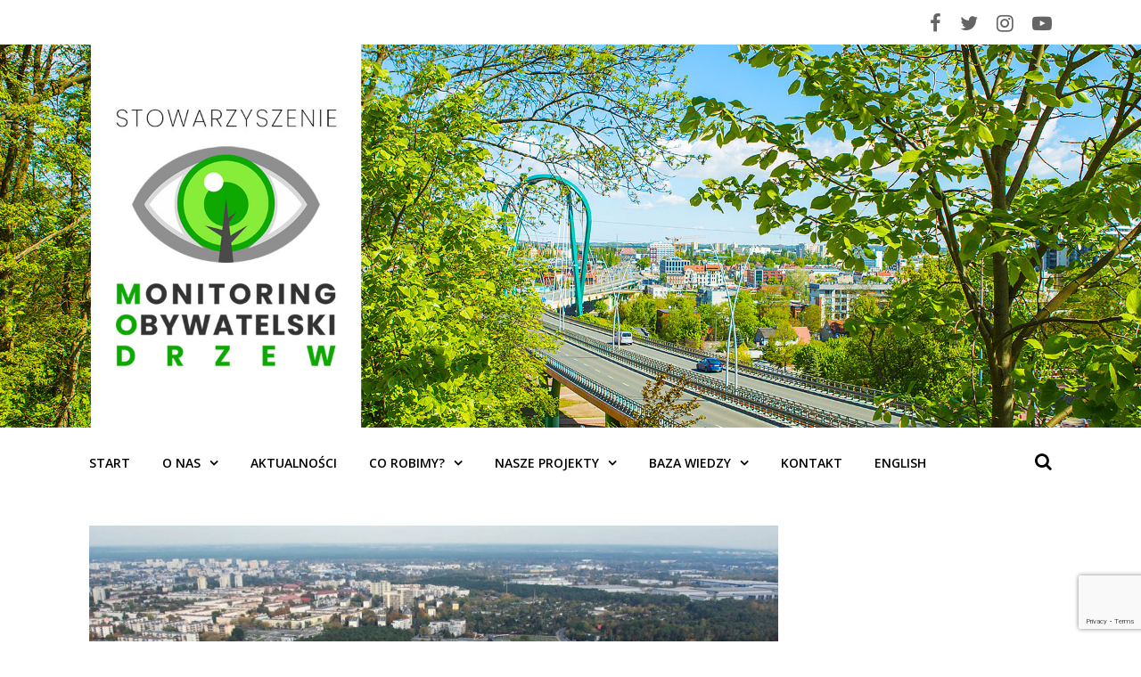

--- FILE ---
content_type: text/html; charset=UTF-8
request_url: https://www.modrzew.org.pl/author/daniel-kaszubowski/
body_size: 13997
content:
<!DOCTYPE html>
<html lang="pl-PL">
<head>
	<meta charset="UTF-8">
	<meta name="viewport" content="width=device-width, initial-scale=1.0" />
	<link rel="profile" href="https://gmpg.org/xfn/11">

<title>Daniel Kaszubowski &#8211; MODrzew</title>
<meta name='robots' content='max-image-preview:large' />
<link rel='dns-prefetch' href='//www.google.com' />
<link rel='dns-prefetch' href='//fonts.googleapis.com' />
<link rel='dns-prefetch' href='//s.w.org' />
<link rel="alternate" type="application/rss+xml" title="MODrzew &raquo; Kanał z wpisami" href="https://www.modrzew.org.pl/feed/" />
<link rel="alternate" type="application/rss+xml" title="MODrzew &raquo; Kanał z komentarzami" href="https://www.modrzew.org.pl/comments/feed/" />
<link rel="alternate" type="application/rss+xml" title="MODrzew &raquo; Kanał z wpisami, których autorem jest Daniel Kaszubowski" href="https://www.modrzew.org.pl/author/daniel-kaszubowski/feed/" />
<script type="text/javascript">
window._wpemojiSettings = {"baseUrl":"https:\/\/s.w.org\/images\/core\/emoji\/14.0.0\/72x72\/","ext":".png","svgUrl":"https:\/\/s.w.org\/images\/core\/emoji\/14.0.0\/svg\/","svgExt":".svg","source":{"concatemoji":"https:\/\/www.modrzew.org.pl\/wp-includes\/js\/wp-emoji-release.min.js?ver=6.0.11"}};
/*! This file is auto-generated */
!function(e,a,t){var n,r,o,i=a.createElement("canvas"),p=i.getContext&&i.getContext("2d");function s(e,t){var a=String.fromCharCode,e=(p.clearRect(0,0,i.width,i.height),p.fillText(a.apply(this,e),0,0),i.toDataURL());return p.clearRect(0,0,i.width,i.height),p.fillText(a.apply(this,t),0,0),e===i.toDataURL()}function c(e){var t=a.createElement("script");t.src=e,t.defer=t.type="text/javascript",a.getElementsByTagName("head")[0].appendChild(t)}for(o=Array("flag","emoji"),t.supports={everything:!0,everythingExceptFlag:!0},r=0;r<o.length;r++)t.supports[o[r]]=function(e){if(!p||!p.fillText)return!1;switch(p.textBaseline="top",p.font="600 32px Arial",e){case"flag":return s([127987,65039,8205,9895,65039],[127987,65039,8203,9895,65039])?!1:!s([55356,56826,55356,56819],[55356,56826,8203,55356,56819])&&!s([55356,57332,56128,56423,56128,56418,56128,56421,56128,56430,56128,56423,56128,56447],[55356,57332,8203,56128,56423,8203,56128,56418,8203,56128,56421,8203,56128,56430,8203,56128,56423,8203,56128,56447]);case"emoji":return!s([129777,127995,8205,129778,127999],[129777,127995,8203,129778,127999])}return!1}(o[r]),t.supports.everything=t.supports.everything&&t.supports[o[r]],"flag"!==o[r]&&(t.supports.everythingExceptFlag=t.supports.everythingExceptFlag&&t.supports[o[r]]);t.supports.everythingExceptFlag=t.supports.everythingExceptFlag&&!t.supports.flag,t.DOMReady=!1,t.readyCallback=function(){t.DOMReady=!0},t.supports.everything||(n=function(){t.readyCallback()},a.addEventListener?(a.addEventListener("DOMContentLoaded",n,!1),e.addEventListener("load",n,!1)):(e.attachEvent("onload",n),a.attachEvent("onreadystatechange",function(){"complete"===a.readyState&&t.readyCallback()})),(e=t.source||{}).concatemoji?c(e.concatemoji):e.wpemoji&&e.twemoji&&(c(e.twemoji),c(e.wpemoji)))}(window,document,window._wpemojiSettings);
</script>
<style type="text/css">
img.wp-smiley,
img.emoji {
	display: inline !important;
	border: none !important;
	box-shadow: none !important;
	height: 1em !important;
	width: 1em !important;
	margin: 0 0.07em !important;
	vertical-align: -0.1em !important;
	background: none !important;
	padding: 0 !important;
}
</style>
	<link rel='stylesheet' id='validate-engine-css-css'  href='https://www.modrzew.org.pl/wp-content/plugins/wysija-newsletters/css/validationEngine.jquery.css?ver=2.22' type='text/css' media='all' />
<link rel='stylesheet' id='sbi_styles-css'  href='https://www.modrzew.org.pl/wp-content/plugins/instagram-feed/css/sbi-styles.min.css?ver=6.0.6' type='text/css' media='all' />
<link rel='stylesheet' id='wp-block-library-css'  href='https://www.modrzew.org.pl/wp-includes/css/dist/block-library/style.min.css?ver=6.0.11' type='text/css' media='all' />
<style id='global-styles-inline-css' type='text/css'>
body{--wp--preset--color--black: #000000;--wp--preset--color--cyan-bluish-gray: #abb8c3;--wp--preset--color--white: #ffffff;--wp--preset--color--pale-pink: #f78da7;--wp--preset--color--vivid-red: #cf2e2e;--wp--preset--color--luminous-vivid-orange: #ff6900;--wp--preset--color--luminous-vivid-amber: #fcb900;--wp--preset--color--light-green-cyan: #7bdcb5;--wp--preset--color--vivid-green-cyan: #00d084;--wp--preset--color--pale-cyan-blue: #8ed1fc;--wp--preset--color--vivid-cyan-blue: #0693e3;--wp--preset--color--vivid-purple: #9b51e0;--wp--preset--gradient--vivid-cyan-blue-to-vivid-purple: linear-gradient(135deg,rgba(6,147,227,1) 0%,rgb(155,81,224) 100%);--wp--preset--gradient--light-green-cyan-to-vivid-green-cyan: linear-gradient(135deg,rgb(122,220,180) 0%,rgb(0,208,130) 100%);--wp--preset--gradient--luminous-vivid-amber-to-luminous-vivid-orange: linear-gradient(135deg,rgba(252,185,0,1) 0%,rgba(255,105,0,1) 100%);--wp--preset--gradient--luminous-vivid-orange-to-vivid-red: linear-gradient(135deg,rgba(255,105,0,1) 0%,rgb(207,46,46) 100%);--wp--preset--gradient--very-light-gray-to-cyan-bluish-gray: linear-gradient(135deg,rgb(238,238,238) 0%,rgb(169,184,195) 100%);--wp--preset--gradient--cool-to-warm-spectrum: linear-gradient(135deg,rgb(74,234,220) 0%,rgb(151,120,209) 20%,rgb(207,42,186) 40%,rgb(238,44,130) 60%,rgb(251,105,98) 80%,rgb(254,248,76) 100%);--wp--preset--gradient--blush-light-purple: linear-gradient(135deg,rgb(255,206,236) 0%,rgb(152,150,240) 100%);--wp--preset--gradient--blush-bordeaux: linear-gradient(135deg,rgb(254,205,165) 0%,rgb(254,45,45) 50%,rgb(107,0,62) 100%);--wp--preset--gradient--luminous-dusk: linear-gradient(135deg,rgb(255,203,112) 0%,rgb(199,81,192) 50%,rgb(65,88,208) 100%);--wp--preset--gradient--pale-ocean: linear-gradient(135deg,rgb(255,245,203) 0%,rgb(182,227,212) 50%,rgb(51,167,181) 100%);--wp--preset--gradient--electric-grass: linear-gradient(135deg,rgb(202,248,128) 0%,rgb(113,206,126) 100%);--wp--preset--gradient--midnight: linear-gradient(135deg,rgb(2,3,129) 0%,rgb(40,116,252) 100%);--wp--preset--duotone--dark-grayscale: url('#wp-duotone-dark-grayscale');--wp--preset--duotone--grayscale: url('#wp-duotone-grayscale');--wp--preset--duotone--purple-yellow: url('#wp-duotone-purple-yellow');--wp--preset--duotone--blue-red: url('#wp-duotone-blue-red');--wp--preset--duotone--midnight: url('#wp-duotone-midnight');--wp--preset--duotone--magenta-yellow: url('#wp-duotone-magenta-yellow');--wp--preset--duotone--purple-green: url('#wp-duotone-purple-green');--wp--preset--duotone--blue-orange: url('#wp-duotone-blue-orange');--wp--preset--font-size--small: 13px;--wp--preset--font-size--medium: 20px;--wp--preset--font-size--large: 36px;--wp--preset--font-size--x-large: 42px;}.has-black-color{color: var(--wp--preset--color--black) !important;}.has-cyan-bluish-gray-color{color: var(--wp--preset--color--cyan-bluish-gray) !important;}.has-white-color{color: var(--wp--preset--color--white) !important;}.has-pale-pink-color{color: var(--wp--preset--color--pale-pink) !important;}.has-vivid-red-color{color: var(--wp--preset--color--vivid-red) !important;}.has-luminous-vivid-orange-color{color: var(--wp--preset--color--luminous-vivid-orange) !important;}.has-luminous-vivid-amber-color{color: var(--wp--preset--color--luminous-vivid-amber) !important;}.has-light-green-cyan-color{color: var(--wp--preset--color--light-green-cyan) !important;}.has-vivid-green-cyan-color{color: var(--wp--preset--color--vivid-green-cyan) !important;}.has-pale-cyan-blue-color{color: var(--wp--preset--color--pale-cyan-blue) !important;}.has-vivid-cyan-blue-color{color: var(--wp--preset--color--vivid-cyan-blue) !important;}.has-vivid-purple-color{color: var(--wp--preset--color--vivid-purple) !important;}.has-black-background-color{background-color: var(--wp--preset--color--black) !important;}.has-cyan-bluish-gray-background-color{background-color: var(--wp--preset--color--cyan-bluish-gray) !important;}.has-white-background-color{background-color: var(--wp--preset--color--white) !important;}.has-pale-pink-background-color{background-color: var(--wp--preset--color--pale-pink) !important;}.has-vivid-red-background-color{background-color: var(--wp--preset--color--vivid-red) !important;}.has-luminous-vivid-orange-background-color{background-color: var(--wp--preset--color--luminous-vivid-orange) !important;}.has-luminous-vivid-amber-background-color{background-color: var(--wp--preset--color--luminous-vivid-amber) !important;}.has-light-green-cyan-background-color{background-color: var(--wp--preset--color--light-green-cyan) !important;}.has-vivid-green-cyan-background-color{background-color: var(--wp--preset--color--vivid-green-cyan) !important;}.has-pale-cyan-blue-background-color{background-color: var(--wp--preset--color--pale-cyan-blue) !important;}.has-vivid-cyan-blue-background-color{background-color: var(--wp--preset--color--vivid-cyan-blue) !important;}.has-vivid-purple-background-color{background-color: var(--wp--preset--color--vivid-purple) !important;}.has-black-border-color{border-color: var(--wp--preset--color--black) !important;}.has-cyan-bluish-gray-border-color{border-color: var(--wp--preset--color--cyan-bluish-gray) !important;}.has-white-border-color{border-color: var(--wp--preset--color--white) !important;}.has-pale-pink-border-color{border-color: var(--wp--preset--color--pale-pink) !important;}.has-vivid-red-border-color{border-color: var(--wp--preset--color--vivid-red) !important;}.has-luminous-vivid-orange-border-color{border-color: var(--wp--preset--color--luminous-vivid-orange) !important;}.has-luminous-vivid-amber-border-color{border-color: var(--wp--preset--color--luminous-vivid-amber) !important;}.has-light-green-cyan-border-color{border-color: var(--wp--preset--color--light-green-cyan) !important;}.has-vivid-green-cyan-border-color{border-color: var(--wp--preset--color--vivid-green-cyan) !important;}.has-pale-cyan-blue-border-color{border-color: var(--wp--preset--color--pale-cyan-blue) !important;}.has-vivid-cyan-blue-border-color{border-color: var(--wp--preset--color--vivid-cyan-blue) !important;}.has-vivid-purple-border-color{border-color: var(--wp--preset--color--vivid-purple) !important;}.has-vivid-cyan-blue-to-vivid-purple-gradient-background{background: var(--wp--preset--gradient--vivid-cyan-blue-to-vivid-purple) !important;}.has-light-green-cyan-to-vivid-green-cyan-gradient-background{background: var(--wp--preset--gradient--light-green-cyan-to-vivid-green-cyan) !important;}.has-luminous-vivid-amber-to-luminous-vivid-orange-gradient-background{background: var(--wp--preset--gradient--luminous-vivid-amber-to-luminous-vivid-orange) !important;}.has-luminous-vivid-orange-to-vivid-red-gradient-background{background: var(--wp--preset--gradient--luminous-vivid-orange-to-vivid-red) !important;}.has-very-light-gray-to-cyan-bluish-gray-gradient-background{background: var(--wp--preset--gradient--very-light-gray-to-cyan-bluish-gray) !important;}.has-cool-to-warm-spectrum-gradient-background{background: var(--wp--preset--gradient--cool-to-warm-spectrum) !important;}.has-blush-light-purple-gradient-background{background: var(--wp--preset--gradient--blush-light-purple) !important;}.has-blush-bordeaux-gradient-background{background: var(--wp--preset--gradient--blush-bordeaux) !important;}.has-luminous-dusk-gradient-background{background: var(--wp--preset--gradient--luminous-dusk) !important;}.has-pale-ocean-gradient-background{background: var(--wp--preset--gradient--pale-ocean) !important;}.has-electric-grass-gradient-background{background: var(--wp--preset--gradient--electric-grass) !important;}.has-midnight-gradient-background{background: var(--wp--preset--gradient--midnight) !important;}.has-small-font-size{font-size: var(--wp--preset--font-size--small) !important;}.has-medium-font-size{font-size: var(--wp--preset--font-size--medium) !important;}.has-large-font-size{font-size: var(--wp--preset--font-size--large) !important;}.has-x-large-font-size{font-size: var(--wp--preset--font-size--x-large) !important;}
</style>
<link rel='stylesheet' id='contact-form-7-css'  href='https://www.modrzew.org.pl/wp-content/plugins/contact-form-7/includes/css/styles.css?ver=5.6.2' type='text/css' media='all' />
<link rel='stylesheet' id='copy-the-code-css'  href='https://www.modrzew.org.pl/wp-content/plugins/copy-the-code/assets/css/copy-the-code.css?ver=2.5.0' type='text/css' media='all' />
<link rel='stylesheet' id='it_epoll_style-css'  href='https://www.modrzew.org.pl/wp-content/plugins/epoll-wp-voting/assets/css/it_epoll_frontendv3.css?ver=6.0.11' type='text/css' media='all' />
<link rel='stylesheet' id='ashe-style-css'  href='https://www.modrzew.org.pl/wp-content/themes/ashe/style.css?ver=1.9.7' type='text/css' media='all' />
<link rel='stylesheet' id='fontawesome-css'  href='https://www.modrzew.org.pl/wp-content/themes/ashe/assets/css/font-awesome.css?ver=6.0.11' type='text/css' media='all' />
<link rel='stylesheet' id='fontello-css'  href='https://www.modrzew.org.pl/wp-content/themes/ashe/assets/css/fontello.css?ver=6.0.11' type='text/css' media='all' />
<link rel='stylesheet' id='slick-css'  href='https://www.modrzew.org.pl/wp-content/themes/ashe/assets/css/slick.css?ver=6.0.11' type='text/css' media='all' />
<link rel='stylesheet' id='scrollbar-css'  href='https://www.modrzew.org.pl/wp-content/themes/ashe/assets/css/perfect-scrollbar.css?ver=6.0.11' type='text/css' media='all' />
<link rel='stylesheet' id='ashe-responsive-css'  href='https://www.modrzew.org.pl/wp-content/themes/ashe/assets/css/responsive.css?ver=1.9.7' type='text/css' media='all' />
<link rel='stylesheet' id='ashe-playfair-font-css'  href='//fonts.googleapis.com/css?family=Playfair+Display%3A400%2C700&#038;ver=1.0.0' type='text/css' media='all' />
<link rel='stylesheet' id='ashe-opensans-font-css'  href='//fonts.googleapis.com/css?family=Open+Sans%3A400italic%2C400%2C600italic%2C600%2C700italic%2C700&#038;ver=1.0.0' type='text/css' media='all' />
<link rel='stylesheet' id='recent-posts-widget-with-thumbnails-public-style-css'  href='https://www.modrzew.org.pl/wp-content/plugins/recent-posts-widget-with-thumbnails/public.css?ver=7.1.1' type='text/css' media='all' />
<script type='text/javascript' src='https://www.modrzew.org.pl/wp-includes/js/jquery/jquery.min.js?ver=3.6.0' id='jquery-core-js'></script>
<script type='text/javascript' src='https://www.modrzew.org.pl/wp-includes/js/jquery/jquery-migrate.min.js?ver=3.3.2' id='jquery-migrate-js'></script>
<script type='text/javascript' id='it_epoll_ajax-js-extra'>
/* <![CDATA[ */
var it_epoll_ajax_obj = {"ajax_url":"https:\/\/www.modrzew.org.pl\/wp-admin\/admin-ajax.php"};
/* ]]> */
</script>
<script type='text/javascript' src='https://www.modrzew.org.pl/wp-content/plugins/epoll-wp-voting/assets/js/it_epoll_votev3.js?ver=6.0.11' id='it_epoll_ajax-js'></script>
<script type='text/javascript' src='https://www.modrzew.org.pl/wp-content/plugins/epoll-wp-voting/assets/js/it_epoll_frontendv3.js?ver=6.0.11' id='it_epoll_script-js'></script>
<link rel="https://api.w.org/" href="https://www.modrzew.org.pl/wp-json/" /><link rel="alternate" type="application/json" href="https://www.modrzew.org.pl/wp-json/wp/v2/users/10" /><link rel="EditURI" type="application/rsd+xml" title="RSD" href="https://www.modrzew.org.pl/xmlrpc.php?rsd" />
<link rel="wlwmanifest" type="application/wlwmanifest+xml" href="https://www.modrzew.org.pl/wp-includes/wlwmanifest.xml" /> 
<meta name="generator" content="WordPress 6.0.11" />
<style id="ashe_dynamic_css">#top-bar {background-color: #ffffff;}#top-bar a {color: #000000;}#top-bar a:hover,#top-bar li.current-menu-item > a,#top-bar li.current-menu-ancestor > a,#top-bar .sub-menu li.current-menu-item > a,#top-bar .sub-menu li.current-menu-ancestor> a {color: #088919;}#top-menu .sub-menu,#top-menu .sub-menu a {background-color: #ffffff;border-color: rgba(0,0,0, 0.05);}@media screen and ( max-width: 979px ) {.top-bar-socials {float: none !important;}.top-bar-socials a {line-height: 40px !important;}}.header-logo a,.site-description {color: #111111;}.entry-header {background-color: #ffffff;}#main-nav {background-color: #ffffff;box-shadow: 0px 1px 5px rgba(0,0,0, 0.1);}#featured-links h6 {background-color: rgba(255,255,255, 0.85);color: #000000;}#main-nav a,#main-nav i,#main-nav #s {color: #000000;}.main-nav-sidebar span,.sidebar-alt-close-btn span {background-color: #000000;}#main-nav a:hover,#main-nav i:hover,#main-nav li.current-menu-item > a,#main-nav li.current-menu-ancestor > a,#main-nav .sub-menu li.current-menu-item > a,#main-nav .sub-menu li.current-menu-ancestor> a {color: #088919;}.main-nav-sidebar:hover span {background-color: #088919;}#main-menu .sub-menu,#main-menu .sub-menu a {background-color: #ffffff;border-color: rgba(0,0,0, 0.05);}#main-nav #s {background-color: #ffffff;}#main-nav #s::-webkit-input-placeholder { /* Chrome/Opera/Safari */color: rgba(0,0,0, 0.7);}#main-nav #s::-moz-placeholder { /* Firefox 19+ */color: rgba(0,0,0, 0.7);}#main-nav #s:-ms-input-placeholder { /* IE 10+ */color: rgba(0,0,0, 0.7);}#main-nav #s:-moz-placeholder { /* Firefox 18- */color: rgba(0,0,0, 0.7);}/* Background */.sidebar-alt,#featured-links,.main-content,.featured-slider-area,.page-content select,.page-content input,.page-content textarea {background-color: #ffffff;}/* Text */.page-content,.page-content select,.page-content input,.page-content textarea,.page-content .post-author a,.page-content .ashe-widget a,.page-content .comment-author {color: #464646;}/* Title */.page-content h1,.page-content h2,.page-content h3,.page-content h4,.page-content h5,.page-content h6,.page-content .post-title a,.page-content .author-description h4 a,.page-content .related-posts h4 a,.page-content .blog-pagination .previous-page a,.page-content .blog-pagination .next-page a,blockquote,.page-content .post-share a {color: #030303;}.page-content .post-title a:hover {color: rgba(3,3,3, 0.75);}/* Meta */.page-content .post-date,.page-content .post-comments,.page-content .post-author,.page-content [data-layout*="list"] .post-author a,.page-content .related-post-date,.page-content .comment-meta a,.page-content .author-share a,.page-content .post-tags a,.page-content .tagcloud a,.widget_categories li,.widget_archive li,.ahse-subscribe-box p,.rpwwt-post-author,.rpwwt-post-categories,.rpwwt-post-date,.rpwwt-post-comments-number {color: #a1a1a1;}.page-content input::-webkit-input-placeholder { /* Chrome/Opera/Safari */color: #a1a1a1;}.page-content input::-moz-placeholder { /* Firefox 19+ */color: #a1a1a1;}.page-content input:-ms-input-placeholder { /* IE 10+ */color: #a1a1a1;}.page-content input:-moz-placeholder { /* Firefox 18- */color: #a1a1a1;}/* Accent */a,.post-categories,.page-content .ashe-widget.widget_text a {color: #088919;}/* Disable TMP.page-content .elementor a,.page-content .elementor a:hover {color: inherit;}*/.ps-container > .ps-scrollbar-y-rail > .ps-scrollbar-y {background: #088919;}a:not(.header-logo-a):hover {color: rgba(8,137,25, 0.8);}blockquote {border-color: #088919;}/* Selection */::-moz-selection {color: #ffffff;background: #088919;}::selection {color: #ffffff;background: #088919;}/* Border */.page-content .post-footer,[data-layout*="list"] .blog-grid > li,.page-content .author-description,.page-content .related-posts,.page-content .entry-comments,.page-content .ashe-widget li,.page-content #wp-calendar,.page-content #wp-calendar caption,.page-content #wp-calendar tbody td,.page-content .widget_nav_menu li a,.page-content .tagcloud a,.page-content select,.page-content input,.page-content textarea,.widget-title h2:before,.widget-title h2:after,.post-tags a,.gallery-caption,.wp-caption-text,table tr,table th,table td,pre,.category-description {border-color: #e8e8e8;}hr {background-color: #e8e8e8;}/* Buttons */.widget_search i,.widget_search #searchsubmit,.wp-block-search button,.single-navigation i,.page-content .submit,.page-content .blog-pagination.numeric a,.page-content .blog-pagination.load-more a,.page-content .ashe-subscribe-box input[type="submit"],.page-content .widget_wysija input[type="submit"],.page-content .post-password-form input[type="submit"],.page-content .wpcf7 [type="submit"] {color: #ffffff;background-color: #333333;}.single-navigation i:hover,.page-content .submit:hover,.ashe-boxed-style .page-content .submit:hover,.page-content .blog-pagination.numeric a:hover,.ashe-boxed-style .page-content .blog-pagination.numeric a:hover,.page-content .blog-pagination.numeric span,.page-content .blog-pagination.load-more a:hover,.page-content .ashe-subscribe-box input[type="submit"]:hover,.page-content .widget_wysija input[type="submit"]:hover,.page-content .post-password-form input[type="submit"]:hover,.page-content .wpcf7 [type="submit"]:hover {color: #ffffff;background-color: #088919;}/* Image Overlay */.image-overlay,#infscr-loading,.page-content h4.image-overlay {color: #ffffff;background-color: rgba(73,73,73, 0.3);}.image-overlay a,.post-slider .prev-arrow,.post-slider .next-arrow,.page-content .image-overlay a,#featured-slider .slick-arrow,#featured-slider .slider-dots {color: #ffffff;}.slide-caption {background: rgba(255,255,255, 0.95);}#featured-slider .slick-active {background: #ffffff;}#page-footer,#page-footer select,#page-footer input,#page-footer textarea {background-color: #f6f6f6;color: #333333;}#page-footer,#page-footer a,#page-footer select,#page-footer input,#page-footer textarea {color: #333333;}#page-footer #s::-webkit-input-placeholder { /* Chrome/Opera/Safari */color: #333333;}#page-footer #s::-moz-placeholder { /* Firefox 19+ */color: #333333;}#page-footer #s:-ms-input-placeholder { /* IE 10+ */color: #333333;}#page-footer #s:-moz-placeholder { /* Firefox 18- */color: #333333;}/* Title */#page-footer h1,#page-footer h2,#page-footer h3,#page-footer h4,#page-footer h5,#page-footer h6 {color: #111111;}#page-footer a:hover {color: #088919;}/* Border */#page-footer a,#page-footer .ashe-widget li,#page-footer #wp-calendar,#page-footer #wp-calendar caption,#page-footer #wp-calendar tbody td,#page-footer .widget_nav_menu li a,#page-footer select,#page-footer input,#page-footer textarea,#page-footer .widget-title h2:before,#page-footer .widget-title h2:after,.footer-widgets {border-color: #e0dbdb;}#page-footer hr {background-color: #e0dbdb;}.ashe-preloader-wrap {background-color: #ffffff;}@media screen and ( max-width: 768px ) {#featured-links {display: none;}}@media screen and ( max-width: 640px ) {.related-posts {display: none;}}.header-logo a {font-family: 'Open Sans';}#top-menu li a {font-family: 'Open Sans';}#main-menu li a {font-family: 'Open Sans';}#mobile-menu li,.mobile-menu-btn a {font-family: 'Open Sans';}#top-menu li a,#main-menu li a,#mobile-menu li,.mobile-menu-btn a {text-transform: uppercase;}.boxed-wrapper {max-width: 1160px;}.sidebar-alt {max-width: 340px;left: -340px; padding: 85px 35px 0px;}.sidebar-left,.sidebar-right {width: 307px;}.main-container {width: calc(100% - 307px);width: -webkit-calc(100% - 307px);}#top-bar > div,#main-nav > div,#featured-links,.main-content,.page-footer-inner,.featured-slider-area.boxed-wrapper {padding-left: 40px;padding-right: 40px;}#top-menu {float: left;}.top-bar-socials {float: right;}.entry-header {height: 500px;background-image:url(https://www.modrzew.org.pl/wp-content/uploads/2022/07/header_v5.jpg);background-size: cover;}.entry-header {background-position: center center;}.logo-img {max-width: 500px;}.mini-logo a {max-width: 70px;}.header-logo a:not(.logo-img),.site-description {display: none;}#main-nav {text-align: center;}.main-nav-sidebar {position: absolute;top: 0px;left: 40px;z-index: 1;}.main-nav-icons {position: absolute;top: 0px;right: 40px;z-index: 2;}.mini-logo {position: absolute;left: auto;top: 0;}.main-nav-sidebar ~ .mini-logo {margin-left: 30px;}#featured-links .featured-link {margin-right: 20px;}#featured-links .featured-link:last-of-type {margin-right: 0;}#featured-links .featured-link {width: calc( (100% - 40px) / 3 - 1px);width: -webkit-calc( (100% - 40px) / 3- 1px);}.blog-grid > li {width: 100%;margin-bottom: 30px;}.sidebar-right {padding-left: 37px;}.footer-widgets > .ashe-widget {width: 30%;margin-right: 5%;}.footer-widgets > .ashe-widget:nth-child(3n+3) {margin-right: 0;}.footer-widgets > .ashe-widget:nth-child(3n+4) {clear: both;}.copyright-info {float: right;}.footer-socials {float: left;}.woocommerce div.product .stock,.woocommerce div.product p.price,.woocommerce div.product span.price,.woocommerce ul.products li.product .price,.woocommerce-Reviews .woocommerce-review__author,.woocommerce form .form-row .required,.woocommerce form .form-row.woocommerce-invalid label,.woocommerce .page-content div.product .woocommerce-tabs ul.tabs li a {color: #464646;}.woocommerce a.remove:hover {color: #464646 !important;}.woocommerce a.remove,.woocommerce .product_meta,.page-content .woocommerce-breadcrumb,.page-content .woocommerce-review-link,.page-content .woocommerce-breadcrumb a,.page-content .woocommerce-MyAccount-navigation-link a,.woocommerce .woocommerce-info:before,.woocommerce .page-content .woocommerce-result-count,.woocommerce-page .page-content .woocommerce-result-count,.woocommerce-Reviews .woocommerce-review__published-date,.woocommerce .product_list_widget .quantity,.woocommerce .widget_products .amount,.woocommerce .widget_price_filter .price_slider_amount,.woocommerce .widget_recently_viewed_products .amount,.woocommerce .widget_top_rated_products .amount,.woocommerce .widget_recent_reviews .reviewer {color: #a1a1a1;}.woocommerce a.remove {color: #a1a1a1 !important;}p.demo_store,.woocommerce-store-notice,.woocommerce span.onsale { background-color: #088919;}.woocommerce .star-rating::before,.woocommerce .star-rating span::before,.woocommerce .page-content ul.products li.product .button,.page-content .woocommerce ul.products li.product .button,.page-content .woocommerce-MyAccount-navigation-link.is-active a,.page-content .woocommerce-MyAccount-navigation-link a:hover { color: #088919;}.woocommerce form.login,.woocommerce form.register,.woocommerce-account fieldset,.woocommerce form.checkout_coupon,.woocommerce .woocommerce-info,.woocommerce .woocommerce-error,.woocommerce .woocommerce-message,.woocommerce .widget_shopping_cart .total,.woocommerce.widget_shopping_cart .total,.woocommerce-Reviews .comment_container,.woocommerce-cart #payment ul.payment_methods,#add_payment_method #payment ul.payment_methods,.woocommerce-checkout #payment ul.payment_methods,.woocommerce div.product .woocommerce-tabs ul.tabs::before,.woocommerce div.product .woocommerce-tabs ul.tabs::after,.woocommerce div.product .woocommerce-tabs ul.tabs li,.woocommerce .woocommerce-MyAccount-navigation-link,.select2-container--default .select2-selection--single {border-color: #e8e8e8;}.woocommerce-cart #payment,#add_payment_method #payment,.woocommerce-checkout #payment,.woocommerce .woocommerce-info,.woocommerce .woocommerce-error,.woocommerce .woocommerce-message,.woocommerce div.product .woocommerce-tabs ul.tabs li {background-color: rgba(232,232,232, 0.3);}.woocommerce-cart #payment div.payment_box::before,#add_payment_method #payment div.payment_box::before,.woocommerce-checkout #payment div.payment_box::before {border-color: rgba(232,232,232, 0.5);}.woocommerce-cart #payment div.payment_box,#add_payment_method #payment div.payment_box,.woocommerce-checkout #payment div.payment_box {background-color: rgba(232,232,232, 0.5);}.page-content .woocommerce input.button,.page-content .woocommerce a.button,.page-content .woocommerce a.button.alt,.page-content .woocommerce button.button.alt,.page-content .woocommerce input.button.alt,.page-content .woocommerce #respond input#submit.alt,.woocommerce .page-content .widget_product_search input[type="submit"],.woocommerce .page-content .woocommerce-message .button,.woocommerce .page-content a.button.alt,.woocommerce .page-content button.button.alt,.woocommerce .page-content #respond input#submit,.woocommerce .page-content .widget_price_filter .button,.woocommerce .page-content .woocommerce-message .button,.woocommerce-page .page-content .woocommerce-message .button,.woocommerce .page-content nav.woocommerce-pagination ul li a,.woocommerce .page-content nav.woocommerce-pagination ul li span {color: #ffffff;background-color: #333333;}.page-content .woocommerce input.button:hover,.page-content .woocommerce a.button:hover,.page-content .woocommerce a.button.alt:hover,.ashe-boxed-style .page-content .woocommerce a.button.alt:hover,.page-content .woocommerce button.button.alt:hover,.page-content .woocommerce input.button.alt:hover,.page-content .woocommerce #respond input#submit.alt:hover,.woocommerce .page-content .woocommerce-message .button:hover,.woocommerce .page-content a.button.alt:hover,.woocommerce .page-content button.button.alt:hover,.ashe-boxed-style.woocommerce .page-content button.button.alt:hover,.ashe-boxed-style.woocommerce .page-content #respond input#submit:hover,.woocommerce .page-content #respond input#submit:hover,.woocommerce .page-content .widget_price_filter .button:hover,.woocommerce .page-content .woocommerce-message .button:hover,.woocommerce-page .page-content .woocommerce-message .button:hover,.woocommerce .page-content nav.woocommerce-pagination ul li a:hover,.woocommerce .page-content nav.woocommerce-pagination ul li span.current {color: #ffffff;background-color: #088919;}.woocommerce .page-content nav.woocommerce-pagination ul li a.prev,.woocommerce .page-content nav.woocommerce-pagination ul li a.next {color: #333333;}.woocommerce .page-content nav.woocommerce-pagination ul li a.prev:hover,.woocommerce .page-content nav.woocommerce-pagination ul li a.next:hover {color: #088919;}.woocommerce .page-content nav.woocommerce-pagination ul li a.prev:after,.woocommerce .page-content nav.woocommerce-pagination ul li a.next:after {color: #ffffff;}.woocommerce .page-content nav.woocommerce-pagination ul li a.prev:hover:after,.woocommerce .page-content nav.woocommerce-pagination ul li a.next:hover:after {color: #ffffff;}.cssload-cube{background-color:#333333;width:9px;height:9px;position:absolute;margin:auto;animation:cssload-cubemove 2s infinite ease-in-out;-o-animation:cssload-cubemove 2s infinite ease-in-out;-ms-animation:cssload-cubemove 2s infinite ease-in-out;-webkit-animation:cssload-cubemove 2s infinite ease-in-out;-moz-animation:cssload-cubemove 2s infinite ease-in-out}.cssload-cube1{left:13px;top:0;animation-delay:.1s;-o-animation-delay:.1s;-ms-animation-delay:.1s;-webkit-animation-delay:.1s;-moz-animation-delay:.1s}.cssload-cube2{left:25px;top:0;animation-delay:.2s;-o-animation-delay:.2s;-ms-animation-delay:.2s;-webkit-animation-delay:.2s;-moz-animation-delay:.2s}.cssload-cube3{left:38px;top:0;animation-delay:.3s;-o-animation-delay:.3s;-ms-animation-delay:.3s;-webkit-animation-delay:.3s;-moz-animation-delay:.3s}.cssload-cube4{left:0;top:13px;animation-delay:.1s;-o-animation-delay:.1s;-ms-animation-delay:.1s;-webkit-animation-delay:.1s;-moz-animation-delay:.1s}.cssload-cube5{left:13px;top:13px;animation-delay:.2s;-o-animation-delay:.2s;-ms-animation-delay:.2s;-webkit-animation-delay:.2s;-moz-animation-delay:.2s}.cssload-cube6{left:25px;top:13px;animation-delay:.3s;-o-animation-delay:.3s;-ms-animation-delay:.3s;-webkit-animation-delay:.3s;-moz-animation-delay:.3s}.cssload-cube7{left:38px;top:13px;animation-delay:.4s;-o-animation-delay:.4s;-ms-animation-delay:.4s;-webkit-animation-delay:.4s;-moz-animation-delay:.4s}.cssload-cube8{left:0;top:25px;animation-delay:.2s;-o-animation-delay:.2s;-ms-animation-delay:.2s;-webkit-animation-delay:.2s;-moz-animation-delay:.2s}.cssload-cube9{left:13px;top:25px;animation-delay:.3s;-o-animation-delay:.3s;-ms-animation-delay:.3s;-webkit-animation-delay:.3s;-moz-animation-delay:.3s}.cssload-cube10{left:25px;top:25px;animation-delay:.4s;-o-animation-delay:.4s;-ms-animation-delay:.4s;-webkit-animation-delay:.4s;-moz-animation-delay:.4s}.cssload-cube11{left:38px;top:25px;animation-delay:.5s;-o-animation-delay:.5s;-ms-animation-delay:.5s;-webkit-animation-delay:.5s;-moz-animation-delay:.5s}.cssload-cube12{left:0;top:38px;animation-delay:.3s;-o-animation-delay:.3s;-ms-animation-delay:.3s;-webkit-animation-delay:.3s;-moz-animation-delay:.3s}.cssload-cube13{left:13px;top:38px;animation-delay:.4s;-o-animation-delay:.4s;-ms-animation-delay:.4s;-webkit-animation-delay:.4s;-moz-animation-delay:.4s}.cssload-cube14{left:25px;top:38px;animation-delay:.5s;-o-animation-delay:.5s;-ms-animation-delay:.5s;-webkit-animation-delay:.5s;-moz-animation-delay:.5s}.cssload-cube15{left:38px;top:38px;animation-delay:.6s;-o-animation-delay:.6s;-ms-animation-delay:.6s;-webkit-animation-delay:.6s;-moz-animation-delay:.6s}.cssload-spinner{margin:auto;width:49px;height:49px;position:relative}@keyframes cssload-cubemove{35%{transform:scale(0.005)}50%{transform:scale(1.7)}65%{transform:scale(0.005)}}@-o-keyframes cssload-cubemove{35%{-o-transform:scale(0.005)}50%{-o-transform:scale(1.7)}65%{-o-transform:scale(0.005)}}@-ms-keyframes cssload-cubemove{35%{-ms-transform:scale(0.005)}50%{-ms-transform:scale(1.7)}65%{-ms-transform:scale(0.005)}}@-webkit-keyframes cssload-cubemove{35%{-webkit-transform:scale(0.005)}50%{-webkit-transform:scale(1.7)}65%{-webkit-transform:scale(0.005)}}@-moz-keyframes cssload-cubemove{35%{-moz-transform:scale(0.005)}50%{-moz-transform:scale(1.7)}65%{-moz-transform:scale(0.005)}}</style><style id="ashe_theme_styles"></style><style type="text/css" id="custom-background-css">
body.custom-background { background-color: #ffffff; }
</style>
	<meta name="generator" content="Powered by Slider Revolution 6.5.25 - responsive, Mobile-Friendly Slider Plugin for WordPress with comfortable drag and drop interface." />
<link rel="icon" href="https://www.modrzew.org.pl/wp-content/uploads/2022/07/cropped-favicon_modrzew_rgb_v2-32x32.png" sizes="32x32" />
<link rel="icon" href="https://www.modrzew.org.pl/wp-content/uploads/2022/07/cropped-favicon_modrzew_rgb_v2-192x192.png" sizes="192x192" />
<link rel="apple-touch-icon" href="https://www.modrzew.org.pl/wp-content/uploads/2022/07/cropped-favicon_modrzew_rgb_v2-180x180.png" />
<meta name="msapplication-TileImage" content="https://www.modrzew.org.pl/wp-content/uploads/2022/07/cropped-favicon_modrzew_rgb_v2-270x270.png" />
<script>function setREVStartSize(e){
			//window.requestAnimationFrame(function() {
				window.RSIW = window.RSIW===undefined ? window.innerWidth : window.RSIW;
				window.RSIH = window.RSIH===undefined ? window.innerHeight : window.RSIH;
				try {
					var pw = document.getElementById(e.c).parentNode.offsetWidth,
						newh;
					pw = pw===0 || isNaN(pw) || (e.l=="fullwidth" || e.layout=="fullwidth") ? window.RSIW : pw;
					e.tabw = e.tabw===undefined ? 0 : parseInt(e.tabw);
					e.thumbw = e.thumbw===undefined ? 0 : parseInt(e.thumbw);
					e.tabh = e.tabh===undefined ? 0 : parseInt(e.tabh);
					e.thumbh = e.thumbh===undefined ? 0 : parseInt(e.thumbh);
					e.tabhide = e.tabhide===undefined ? 0 : parseInt(e.tabhide);
					e.thumbhide = e.thumbhide===undefined ? 0 : parseInt(e.thumbhide);
					e.mh = e.mh===undefined || e.mh=="" || e.mh==="auto" ? 0 : parseInt(e.mh,0);
					if(e.layout==="fullscreen" || e.l==="fullscreen")
						newh = Math.max(e.mh,window.RSIH);
					else{
						e.gw = Array.isArray(e.gw) ? e.gw : [e.gw];
						for (var i in e.rl) if (e.gw[i]===undefined || e.gw[i]===0) e.gw[i] = e.gw[i-1];
						e.gh = e.el===undefined || e.el==="" || (Array.isArray(e.el) && e.el.length==0)? e.gh : e.el;
						e.gh = Array.isArray(e.gh) ? e.gh : [e.gh];
						for (var i in e.rl) if (e.gh[i]===undefined || e.gh[i]===0) e.gh[i] = e.gh[i-1];
											
						var nl = new Array(e.rl.length),
							ix = 0,
							sl;
						e.tabw = e.tabhide>=pw ? 0 : e.tabw;
						e.thumbw = e.thumbhide>=pw ? 0 : e.thumbw;
						e.tabh = e.tabhide>=pw ? 0 : e.tabh;
						e.thumbh = e.thumbhide>=pw ? 0 : e.thumbh;
						for (var i in e.rl) nl[i] = e.rl[i]<window.RSIW ? 0 : e.rl[i];
						sl = nl[0];
						for (var i in nl) if (sl>nl[i] && nl[i]>0) { sl = nl[i]; ix=i;}
						var m = pw>(e.gw[ix]+e.tabw+e.thumbw) ? 1 : (pw-(e.tabw+e.thumbw)) / (e.gw[ix]);
						newh =  (e.gh[ix] * m) + (e.tabh + e.thumbh);
					}
					var el = document.getElementById(e.c);
					if (el!==null && el) el.style.height = newh+"px";
					el = document.getElementById(e.c+"_wrapper");
					if (el!==null && el) {
						el.style.height = newh+"px";
						el.style.display = "block";
					}
				} catch(e){
					console.log("Failure at Presize of Slider:" + e)
				}
			//});
		  };</script>
		<style type="text/css" id="wp-custom-css">
			#top-bar a {
  color: #646464;
}
.top-bar-socials a {
  font-size: 22px;
  line-height: 50px;
}
.credit {

  visibility: hidden;
}
#main-nav {
  
  box-shadow: 0px 0px 0px rgba(0,0,0, 0.1);
	text-align: left;
	min-height: 50px;
}
#main-menu li a {
  padding-top:10px;
	font-size: 14px;
  line-height: 60px;
  letter-spacing: 0px;
  font-weight:600;
}
.main-nav-search, #main-nav #s {
  font-size: 20px;
  line-height: 75px;
}
		</style>
		</head>

<body class="archive author author-daniel-kaszubowski author-10 custom-background wp-embed-responsive elementor-beta elementor-default elementor-kit-925">
	<svg xmlns="http://www.w3.org/2000/svg" viewBox="0 0 0 0" width="0" height="0" focusable="false" role="none" style="visibility: hidden; position: absolute; left: -9999px; overflow: hidden;" ><defs><filter id="wp-duotone-dark-grayscale"><feColorMatrix color-interpolation-filters="sRGB" type="matrix" values=" .299 .587 .114 0 0 .299 .587 .114 0 0 .299 .587 .114 0 0 .299 .587 .114 0 0 " /><feComponentTransfer color-interpolation-filters="sRGB" ><feFuncR type="table" tableValues="0 0.49803921568627" /><feFuncG type="table" tableValues="0 0.49803921568627" /><feFuncB type="table" tableValues="0 0.49803921568627" /><feFuncA type="table" tableValues="1 1" /></feComponentTransfer><feComposite in2="SourceGraphic" operator="in" /></filter></defs></svg><svg xmlns="http://www.w3.org/2000/svg" viewBox="0 0 0 0" width="0" height="0" focusable="false" role="none" style="visibility: hidden; position: absolute; left: -9999px; overflow: hidden;" ><defs><filter id="wp-duotone-grayscale"><feColorMatrix color-interpolation-filters="sRGB" type="matrix" values=" .299 .587 .114 0 0 .299 .587 .114 0 0 .299 .587 .114 0 0 .299 .587 .114 0 0 " /><feComponentTransfer color-interpolation-filters="sRGB" ><feFuncR type="table" tableValues="0 1" /><feFuncG type="table" tableValues="0 1" /><feFuncB type="table" tableValues="0 1" /><feFuncA type="table" tableValues="1 1" /></feComponentTransfer><feComposite in2="SourceGraphic" operator="in" /></filter></defs></svg><svg xmlns="http://www.w3.org/2000/svg" viewBox="0 0 0 0" width="0" height="0" focusable="false" role="none" style="visibility: hidden; position: absolute; left: -9999px; overflow: hidden;" ><defs><filter id="wp-duotone-purple-yellow"><feColorMatrix color-interpolation-filters="sRGB" type="matrix" values=" .299 .587 .114 0 0 .299 .587 .114 0 0 .299 .587 .114 0 0 .299 .587 .114 0 0 " /><feComponentTransfer color-interpolation-filters="sRGB" ><feFuncR type="table" tableValues="0.54901960784314 0.98823529411765" /><feFuncG type="table" tableValues="0 1" /><feFuncB type="table" tableValues="0.71764705882353 0.25490196078431" /><feFuncA type="table" tableValues="1 1" /></feComponentTransfer><feComposite in2="SourceGraphic" operator="in" /></filter></defs></svg><svg xmlns="http://www.w3.org/2000/svg" viewBox="0 0 0 0" width="0" height="0" focusable="false" role="none" style="visibility: hidden; position: absolute; left: -9999px; overflow: hidden;" ><defs><filter id="wp-duotone-blue-red"><feColorMatrix color-interpolation-filters="sRGB" type="matrix" values=" .299 .587 .114 0 0 .299 .587 .114 0 0 .299 .587 .114 0 0 .299 .587 .114 0 0 " /><feComponentTransfer color-interpolation-filters="sRGB" ><feFuncR type="table" tableValues="0 1" /><feFuncG type="table" tableValues="0 0.27843137254902" /><feFuncB type="table" tableValues="0.5921568627451 0.27843137254902" /><feFuncA type="table" tableValues="1 1" /></feComponentTransfer><feComposite in2="SourceGraphic" operator="in" /></filter></defs></svg><svg xmlns="http://www.w3.org/2000/svg" viewBox="0 0 0 0" width="0" height="0" focusable="false" role="none" style="visibility: hidden; position: absolute; left: -9999px; overflow: hidden;" ><defs><filter id="wp-duotone-midnight"><feColorMatrix color-interpolation-filters="sRGB" type="matrix" values=" .299 .587 .114 0 0 .299 .587 .114 0 0 .299 .587 .114 0 0 .299 .587 .114 0 0 " /><feComponentTransfer color-interpolation-filters="sRGB" ><feFuncR type="table" tableValues="0 0" /><feFuncG type="table" tableValues="0 0.64705882352941" /><feFuncB type="table" tableValues="0 1" /><feFuncA type="table" tableValues="1 1" /></feComponentTransfer><feComposite in2="SourceGraphic" operator="in" /></filter></defs></svg><svg xmlns="http://www.w3.org/2000/svg" viewBox="0 0 0 0" width="0" height="0" focusable="false" role="none" style="visibility: hidden; position: absolute; left: -9999px; overflow: hidden;" ><defs><filter id="wp-duotone-magenta-yellow"><feColorMatrix color-interpolation-filters="sRGB" type="matrix" values=" .299 .587 .114 0 0 .299 .587 .114 0 0 .299 .587 .114 0 0 .299 .587 .114 0 0 " /><feComponentTransfer color-interpolation-filters="sRGB" ><feFuncR type="table" tableValues="0.78039215686275 1" /><feFuncG type="table" tableValues="0 0.94901960784314" /><feFuncB type="table" tableValues="0.35294117647059 0.47058823529412" /><feFuncA type="table" tableValues="1 1" /></feComponentTransfer><feComposite in2="SourceGraphic" operator="in" /></filter></defs></svg><svg xmlns="http://www.w3.org/2000/svg" viewBox="0 0 0 0" width="0" height="0" focusable="false" role="none" style="visibility: hidden; position: absolute; left: -9999px; overflow: hidden;" ><defs><filter id="wp-duotone-purple-green"><feColorMatrix color-interpolation-filters="sRGB" type="matrix" values=" .299 .587 .114 0 0 .299 .587 .114 0 0 .299 .587 .114 0 0 .299 .587 .114 0 0 " /><feComponentTransfer color-interpolation-filters="sRGB" ><feFuncR type="table" tableValues="0.65098039215686 0.40392156862745" /><feFuncG type="table" tableValues="0 1" /><feFuncB type="table" tableValues="0.44705882352941 0.4" /><feFuncA type="table" tableValues="1 1" /></feComponentTransfer><feComposite in2="SourceGraphic" operator="in" /></filter></defs></svg><svg xmlns="http://www.w3.org/2000/svg" viewBox="0 0 0 0" width="0" height="0" focusable="false" role="none" style="visibility: hidden; position: absolute; left: -9999px; overflow: hidden;" ><defs><filter id="wp-duotone-blue-orange"><feColorMatrix color-interpolation-filters="sRGB" type="matrix" values=" .299 .587 .114 0 0 .299 .587 .114 0 0 .299 .587 .114 0 0 .299 .587 .114 0 0 " /><feComponentTransfer color-interpolation-filters="sRGB" ><feFuncR type="table" tableValues="0.098039215686275 1" /><feFuncG type="table" tableValues="0 0.66274509803922" /><feFuncB type="table" tableValues="0.84705882352941 0.41960784313725" /><feFuncA type="table" tableValues="1 1" /></feComponentTransfer><feComposite in2="SourceGraphic" operator="in" /></filter></defs></svg>
	<!-- Preloader -->
	
	<!-- Page Wrapper -->
	<div id="page-wrap">

		<!-- Boxed Wrapper -->
		<div id="page-header" >

		
<div id="top-bar" class="clear-fix">
	<div class="boxed-wrapper">
		
		
		<div class="top-bar-socials">

			
			<a href="https://www.facebook.com/MODrzewBydgoszcz/" target="_blank">
				<i class="fa fa-facebook"></i>
			</a>
			
							<a href="https://mobile.twitter.com/modrzew_org" target="_blank">
					<i class="fa fa-twitter"></i>
				</a>
			
							<a href="https://www.instagram.com/modrzew.org.pl/" target="_blank">
					<i class="fa fa-instagram"></i>
				</a>
			
							<a href="https://www.youtube.com/channel/UCakJcAdsyJ8tJ8L6t7D4OAQ" target="_blank">
					<i class="fa fa-youtube-play"></i>
				</a>
			
		</div>

	
	</div>
</div><!-- #top-bar -->


	<div class="entry-header">
		<div class="cv-outer">
		<div class="cv-inner">
			<div class="header-logo">
				
									
										<a href="https://www.modrzew.org.pl/" class="header-logo-a">MODrzew</a>
					
								
				<p class="site-description">Monitoring Obywatelski Drzew</p>
				
			</div>
		</div>
		</div>
	</div>


<div id="main-nav" class="clear-fix">

	<div class="boxed-wrapper">	
		
		<!-- Alt Sidebar Icon -->
		
		<!-- Mini Logo -->
		
		<!-- Icons -->
		<div class="main-nav-icons">
			
						<div class="main-nav-search">
				<i class="fa fa-search"></i>
				<i class="fa fa-times"></i>
				<form role="search" method="get" id="searchform" class="clear-fix" action="https://www.modrzew.org.pl/"><input type="search" name="s" id="s" placeholder="Szukaj…" data-placeholder="Wpisz i naciśnij Enter ..." value="" /><i class="fa fa-search"></i><input type="submit" id="searchsubmit" value="st" /></form>			</div>
					</div>

		<nav class="main-menu-container"><ul id="main-menu" class=""><li id="menu-item-930" class="menu-item menu-item-type-post_type menu-item-object-page menu-item-home menu-item-930"><a href="https://www.modrzew.org.pl/">start</a></li>
<li id="menu-item-3309" class="menu-item menu-item-type-post_type menu-item-object-page menu-item-has-children menu-item-3309"><a href="https://www.modrzew.org.pl/o-nas/">O nas</a>
<ul class="sub-menu">
	<li id="menu-item-3175" class="menu-item menu-item-type-post_type menu-item-object-page menu-item-3175"><a href="https://www.modrzew.org.pl/modrzewiacy/">MODrzewiacy</a></li>
	<li id="menu-item-3193" class="menu-item menu-item-type-post_type menu-item-object-page menu-item-3193"><a href="https://www.modrzew.org.pl/dokumenty/">Dokumenty</a></li>
	<li id="menu-item-3211" class="menu-item menu-item-type-post_type menu-item-object-page menu-item-3211"><a href="https://www.modrzew.org.pl/dolacz-do-nas/">Dołącz do nas!</a></li>
	<li id="menu-item-3241" class="menu-item menu-item-type-post_type menu-item-object-page menu-item-3241"><a href="https://www.modrzew.org.pl/finanse/">Finanse</a></li>
	<li id="menu-item-3270" class="menu-item menu-item-type-post_type menu-item-object-page menu-item-3270"><a href="https://www.modrzew.org.pl/wesprzyj-nas/">Wesprzyj nas</a></li>
	<li id="menu-item-3657" class="menu-item menu-item-type-post_type menu-item-object-page menu-item-3657"><a href="https://www.modrzew.org.pl/nasi-partnerzy/">Nasi partnerzy</a></li>
</ul>
</li>
<li id="menu-item-1093" class="menu-item menu-item-type-post_type menu-item-object-page current_page_parent menu-item-1093"><a href="https://www.modrzew.org.pl/aktualnosci/">Aktualności</a></li>
<li id="menu-item-3362" class="menu-item menu-item-type-post_type menu-item-object-page menu-item-has-children menu-item-3362"><a href="https://www.modrzew.org.pl/co-robimy/">Co robimy?</a>
<ul class="sub-menu">
	<li id="menu-item-3577" class="menu-item menu-item-type-post_type menu-item-object-page menu-item-3577"><a href="https://www.modrzew.org.pl/inwentaryzacja-online/">Inwentaryzacja</a></li>
	<li id="menu-item-3808" class="menu-item menu-item-type-post_type menu-item-object-page menu-item-3808"><a href="https://www.modrzew.org.pl/bydgoskie-drzewo-roku/">Bydgoskie Drzewo Roku</a></li>
	<li id="menu-item-3588" class="menu-item menu-item-type-post_type menu-item-object-page menu-item-3588"><a href="https://www.modrzew.org.pl/wycinki-i-nasadzenia/">Mapa wycinek i nasadzeń</a></li>
</ul>
</li>
<li id="menu-item-3740" class="menu-item menu-item-type-post_type menu-item-object-page menu-item-has-children menu-item-3740"><a href="https://www.modrzew.org.pl/nasze-projekty/">Nasze projekty</a>
<ul class="sub-menu">
	<li id="menu-item-4017" class="menu-item menu-item-type-post_type menu-item-object-page menu-item-4017"><a href="https://www.modrzew.org.pl/fundusz-obywatelski-2022/">Fundusz Obywatelski 2022</a></li>
	<li id="menu-item-3741" class="menu-item menu-item-type-post_type menu-item-object-page menu-item-3741"><a href="https://www.modrzew.org.pl/lasy-sa-wspolne/">Lasy są wspólne – Aktywni Obywatele</a></li>
	<li id="menu-item-3742" class="menu-item menu-item-type-post_type menu-item-object-page menu-item-3742"><a href="https://www.modrzew.org.pl/fundusz-obywatelski-2021/">Fundusz Obywatelski 2021</a></li>
	<li id="menu-item-3743" class="menu-item menu-item-type-post_type menu-item-object-page menu-item-3743"><a href="https://www.modrzew.org.pl/fundusz-obywatelski-2020/">Fundusz Obywatelski 2020</a></li>
</ul>
</li>
<li id="menu-item-1096" class="menu-item menu-item-type-post_type menu-item-object-page menu-item-has-children menu-item-1096"><a href="https://www.modrzew.org.pl/baza-wiedzy/">Baza wiedzy</a>
<ul class="sub-menu">
	<li id="menu-item-4846" class="menu-item menu-item-type-post_type menu-item-object-page menu-item-4846"><a href="https://www.modrzew.org.pl/nasze-raporty/">Nasze raporty</a></li>
	<li id="menu-item-4860" class="menu-item menu-item-type-post_type menu-item-object-page menu-item-4860"><a href="https://www.modrzew.org.pl/wzory-dokumentow/">Wzory dokumentów</a></li>
	<li id="menu-item-3773" class="menu-item menu-item-type-post_type menu-item-object-page menu-item-3773"><a href="https://www.modrzew.org.pl/infografiki/">Infografiki</a></li>
	<li id="menu-item-3774" class="menu-item menu-item-type-post_type menu-item-object-page menu-item-3774"><a href="https://www.modrzew.org.pl/wyklady-online/">Materiały video</a></li>
</ul>
</li>
<li id="menu-item-1098" class="menu-item menu-item-type-post_type menu-item-object-page menu-item-1098"><a href="https://www.modrzew.org.pl/kontakt/">Kontakt</a></li>
<li id="menu-item-1099" class="menu-item menu-item-type-post_type menu-item-object-page menu-item-1099"><a href="https://www.modrzew.org.pl/english/">English</a></li>
</ul></nav>
		<!-- Mobile Menu Button -->
		<span class="mobile-menu-btn">
			<a>Rozwiń menu ☰</a>		</span>

		<nav class="mobile-menu-container"><ul id="mobile-menu" class=""><li class="menu-item menu-item-type-post_type menu-item-object-page menu-item-home menu-item-930"><a href="https://www.modrzew.org.pl/">start</a></li>
<li class="menu-item menu-item-type-post_type menu-item-object-page menu-item-has-children menu-item-3309"><a href="https://www.modrzew.org.pl/o-nas/">O nas</a>
<ul class="sub-menu">
	<li class="menu-item menu-item-type-post_type menu-item-object-page menu-item-3175"><a href="https://www.modrzew.org.pl/modrzewiacy/">MODrzewiacy</a></li>
	<li class="menu-item menu-item-type-post_type menu-item-object-page menu-item-3193"><a href="https://www.modrzew.org.pl/dokumenty/">Dokumenty</a></li>
	<li class="menu-item menu-item-type-post_type menu-item-object-page menu-item-3211"><a href="https://www.modrzew.org.pl/dolacz-do-nas/">Dołącz do nas!</a></li>
	<li class="menu-item menu-item-type-post_type menu-item-object-page menu-item-3241"><a href="https://www.modrzew.org.pl/finanse/">Finanse</a></li>
	<li class="menu-item menu-item-type-post_type menu-item-object-page menu-item-3270"><a href="https://www.modrzew.org.pl/wesprzyj-nas/">Wesprzyj nas</a></li>
	<li class="menu-item menu-item-type-post_type menu-item-object-page menu-item-3657"><a href="https://www.modrzew.org.pl/nasi-partnerzy/">Nasi partnerzy</a></li>
</ul>
</li>
<li class="menu-item menu-item-type-post_type menu-item-object-page current_page_parent menu-item-1093"><a href="https://www.modrzew.org.pl/aktualnosci/">Aktualności</a></li>
<li class="menu-item menu-item-type-post_type menu-item-object-page menu-item-has-children menu-item-3362"><a href="https://www.modrzew.org.pl/co-robimy/">Co robimy?</a>
<ul class="sub-menu">
	<li class="menu-item menu-item-type-post_type menu-item-object-page menu-item-3577"><a href="https://www.modrzew.org.pl/inwentaryzacja-online/">Inwentaryzacja</a></li>
	<li class="menu-item menu-item-type-post_type menu-item-object-page menu-item-3808"><a href="https://www.modrzew.org.pl/bydgoskie-drzewo-roku/">Bydgoskie Drzewo Roku</a></li>
	<li class="menu-item menu-item-type-post_type menu-item-object-page menu-item-3588"><a href="https://www.modrzew.org.pl/wycinki-i-nasadzenia/">Mapa wycinek i nasadzeń</a></li>
</ul>
</li>
<li class="menu-item menu-item-type-post_type menu-item-object-page menu-item-has-children menu-item-3740"><a href="https://www.modrzew.org.pl/nasze-projekty/">Nasze projekty</a>
<ul class="sub-menu">
	<li class="menu-item menu-item-type-post_type menu-item-object-page menu-item-4017"><a href="https://www.modrzew.org.pl/fundusz-obywatelski-2022/">Fundusz Obywatelski 2022</a></li>
	<li class="menu-item menu-item-type-post_type menu-item-object-page menu-item-3741"><a href="https://www.modrzew.org.pl/lasy-sa-wspolne/">Lasy są wspólne – Aktywni Obywatele</a></li>
	<li class="menu-item menu-item-type-post_type menu-item-object-page menu-item-3742"><a href="https://www.modrzew.org.pl/fundusz-obywatelski-2021/">Fundusz Obywatelski 2021</a></li>
	<li class="menu-item menu-item-type-post_type menu-item-object-page menu-item-3743"><a href="https://www.modrzew.org.pl/fundusz-obywatelski-2020/">Fundusz Obywatelski 2020</a></li>
</ul>
</li>
<li class="menu-item menu-item-type-post_type menu-item-object-page menu-item-has-children menu-item-1096"><a href="https://www.modrzew.org.pl/baza-wiedzy/">Baza wiedzy</a>
<ul class="sub-menu">
	<li class="menu-item menu-item-type-post_type menu-item-object-page menu-item-4846"><a href="https://www.modrzew.org.pl/nasze-raporty/">Nasze raporty</a></li>
	<li class="menu-item menu-item-type-post_type menu-item-object-page menu-item-4860"><a href="https://www.modrzew.org.pl/wzory-dokumentow/">Wzory dokumentów</a></li>
	<li class="menu-item menu-item-type-post_type menu-item-object-page menu-item-3773"><a href="https://www.modrzew.org.pl/infografiki/">Infografiki</a></li>
	<li class="menu-item menu-item-type-post_type menu-item-object-page menu-item-3774"><a href="https://www.modrzew.org.pl/wyklady-online/">Materiały video</a></li>
</ul>
</li>
<li class="menu-item menu-item-type-post_type menu-item-object-page menu-item-1098"><a href="https://www.modrzew.org.pl/kontakt/">Kontakt</a></li>
<li class="menu-item menu-item-type-post_type menu-item-object-page menu-item-1099"><a href="https://www.modrzew.org.pl/english/">English</a></li>
 </ul></nav>
	</div>

</div><!-- #main-nav -->

		</div><!-- .boxed-wrapper -->

		<!-- Page Content -->
		<div class="page-content">

			
			
<div class="main-content clear-fix boxed-wrapper" data-layout="col1-rsidebar" data-sidebar-sticky="1">
	
	<!-- Main Container -->
<div class="main-container">
	
	<ul class="blog-grid"><li>			<article id="post-4487" class="blog-post post-4487 post type-post status-publish format-standard has-post-thumbnail hentry category-aktualnosci category-bydgoszcz category-lasy category-projekty tag-bppt tag-lasy-sa-wspolne tag-lasy-w-bydgoszczy tag-zachem">
				
				<div class="post-media">
					<a href="https://www.modrzew.org.pl/bydgoska-bomba-ekologiczna-i-znaczenie-roslin-i-drzew-dla-jej-rozbrojenia/"></a>
					<img width="1140" height="597" src="https://www.modrzew.org.pl/wp-content/uploads/2022/09/Bomba_ekologiczna-1140x597.jpg" class="attachment-ashe-full-thumbnail size-ashe-full-thumbnail wp-post-image" alt="" srcset="https://www.modrzew.org.pl/wp-content/uploads/2022/09/Bomba_ekologiczna-1140x597.jpg 1140w, https://www.modrzew.org.pl/wp-content/uploads/2022/09/Bomba_ekologiczna-300x157.jpg 300w, https://www.modrzew.org.pl/wp-content/uploads/2022/09/Bomba_ekologiczna-1024x536.jpg 1024w, https://www.modrzew.org.pl/wp-content/uploads/2022/09/Bomba_ekologiczna-768x402.jpg 768w, https://www.modrzew.org.pl/wp-content/uploads/2022/09/Bomba_ekologiczna-600x314.jpg 600w, https://www.modrzew.org.pl/wp-content/uploads/2022/09/Bomba_ekologiczna-1536x804.jpg 1536w, https://www.modrzew.org.pl/wp-content/uploads/2022/09/Bomba_ekologiczna.jpg 1920w" sizes="(max-width: 1140px) 100vw, 1140px" />				</div>

				<header class="post-header">

			 		<div class="post-categories"><a href="https://www.modrzew.org.pl/category/aktualnosci/" rel="category tag">Aktualności</a>,&nbsp;&nbsp;<a href="https://www.modrzew.org.pl/category/bydgoszcz/" rel="category tag">Bydgoszcz</a>,&nbsp;&nbsp;<a href="https://www.modrzew.org.pl/category/projekty/lasy/" rel="category tag">Lasy są wspólne</a>,&nbsp;&nbsp;<a href="https://www.modrzew.org.pl/category/projekty/" rel="category tag">Projekty</a> </div>
										<h2 class="post-title">
						<a href="https://www.modrzew.org.pl/bydgoska-bomba-ekologiczna-i-znaczenie-roslin-i-drzew-dla-jej-rozbrojenia/">Bydgoska bomba ekologiczna i znaczenie roślin i drzew dla jej rozbrojenia</a>
					</h2>
					
										<div class="post-meta clear-fix">

													<span class="post-date">14 listopada, 2022</span>
												
						<span class="meta-sep">/</span>
						
						
					</div>
					
				</header>

				
				<div class="post-content">
					<p>W granicach administracyjnych Bydgoszczy mamy co najmniej jedną poważną bombę ekologiczną, o której powszechnie wiemy. Powstałe w wyniku dekad działalności Zakładów Chemicznych ZACHEM zanieczyszczenie gruntów i wód podziemnych jest od lat przedmiotem ciągłych badań. Niejednokrotnie dochodzi też do dość absurdalnych sytuacji, w których organy odpowiedzialne za badanie sprawy… wyważają otwarte drzwi – jak chociażby w przypadku badania na potrzeby RDOŚ w Bydgoszczy przebadanych już wcześniej przez zespół z AGH pod przewodnictwem dr. hab. inż. Czopa terenów.</p>				</div>

				
				<div class="read-more">
					<a href="https://www.modrzew.org.pl/bydgoska-bomba-ekologiczna-i-znaczenie-roslin-i-drzew-dla-jej-rozbrojenia/">czytaj dalej</a>
				</div>
				
				<footer class="post-footer">

										<span class="post-author">
						<a href="https://www.modrzew.org.pl/author/daniel-kaszubowski/">
							<img alt='' src='https://secure.gravatar.com/avatar/60614b6a9d46ca231723e51eb5d6a618?s=30&#038;d=mm&#038;r=g' srcset='https://secure.gravatar.com/avatar/60614b6a9d46ca231723e51eb5d6a618?s=60&#038;d=mm&#038;r=g 2x' class='avatar avatar-30 photo' height='30' width='30' loading='lazy'/>						</a>
						<a href="https://www.modrzew.org.pl/author/daniel-kaszubowski/" title="Wpisy od Daniel Kaszubowski" rel="author">Daniel Kaszubowski</a>	
					</span>
					
										
				</footer>

				<!-- Related Posts -->
				
			</article>
		
			</li></ul>
	
</div><!-- .main-container -->
<div class="sidebar-right-wrap">
	<aside class="sidebar-right">
			</aside>
</div>
</div>

		</div><!-- .page-content -->

		<!-- Page Footer -->
		<footer id="page-footer" class="clear-fix">
			
			<!-- Scroll Top Button -->
						<span class="scrolltop">
				<i class="fa fa fa-angle-up"></i>
			</span>
			
			<div class="page-footer-inner boxed-wrapper">

			<!-- Footer Widgets -->
			
<div class="footer-widgets clear-fix">
	<div id="recent-posts-widget-with-thumbnails-1" class="ashe-widget recent-posts-widget-with-thumbnails">
<div id="rpwwt-recent-posts-widget-with-thumbnails-1" class="rpwwt-widget">
<div class="widget-title"><h2>Ostatnie wpisy</h2></div>
	<ul>
		<li><a href="https://www.modrzew.org.pl/wycinka-drzew-przez-spoldzielnie-masz-prawo-wiedziec-i-reagowac/"><img width="60" height="60" src="https://www.modrzew.org.pl/wp-content/uploads/2025/11/signal-2025-05-12-155727_002-75x75.jpeg" class="attachment-60x60 size-60x60 wp-post-image" alt="" loading="lazy" srcset="https://www.modrzew.org.pl/wp-content/uploads/2025/11/signal-2025-05-12-155727_002-75x75.jpeg 75w, https://www.modrzew.org.pl/wp-content/uploads/2025/11/signal-2025-05-12-155727_002-150x150.jpeg 150w, https://www.modrzew.org.pl/wp-content/uploads/2025/11/signal-2025-05-12-155727_002-300x300.jpeg 300w" sizes="(max-width: 60px) 100vw, 60px" /><span class="rpwwt-post-title">Wycinka drzew przez spółdzielnię &#8211;  masz prawo wiedzieć i reagować</span></a><div class="rpwwt-post-categories">W kategorii Aktualności, Baza wiedzy</div></li>
		<li><a href="https://www.modrzew.org.pl/znamy-bydgoskie-drzewo-roku-2025/"><img width="60" height="60" src="https://www.modrzew.org.pl/wp-content/uploads/2025/08/1-75x75.jpg" class="attachment-60x60 size-60x60 wp-post-image" alt="" loading="lazy" srcset="https://www.modrzew.org.pl/wp-content/uploads/2025/08/1-75x75.jpg 75w, https://www.modrzew.org.pl/wp-content/uploads/2025/08/1-150x150.jpg 150w, https://www.modrzew.org.pl/wp-content/uploads/2025/08/1-300x300.jpg 300w" sizes="(max-width: 60px) 100vw, 60px" /><span class="rpwwt-post-title">Znamy Bydgoskie Drzewo Roku 2025!</span></a><div class="rpwwt-post-categories">W kategorii BDR 2025, Bydgoskie Drzewo Roku</div></li>
		<li><a href="https://www.modrzew.org.pl/czy-mozna-uciac-drzewa-na-wysokosci-dwoch-metrow/"><img width="60" height="60" src="https://www.modrzew.org.pl/wp-content/uploads/2025/09/Screenshot-2025-09-08-at-15-27-49-uchwala_130_25_3498289.pdf-75x75.png" class="attachment-60x60 size-60x60 wp-post-image" alt="" loading="lazy" srcset="https://www.modrzew.org.pl/wp-content/uploads/2025/09/Screenshot-2025-09-08-at-15-27-49-uchwala_130_25_3498289.pdf-75x75.png 75w, https://www.modrzew.org.pl/wp-content/uploads/2025/09/Screenshot-2025-09-08-at-15-27-49-uchwala_130_25_3498289.pdf-150x150.png 150w, https://www.modrzew.org.pl/wp-content/uploads/2025/09/Screenshot-2025-09-08-at-15-27-49-uchwala_130_25_3498289.pdf-300x300.png 300w" sizes="(max-width: 60px) 100vw, 60px" /><span class="rpwwt-post-title">Czy można uciąć drzewa na wysokości dwóch metrów?</span></a><div class="rpwwt-post-categories">W kategorii Aktualności</div></li>
	</ul>
</div><!-- .rpwwt-widget -->
</div><div id="text-4" class="ashe-widget widget_text"><div class="widget-title"><h2>Inicjatywę wspiera</h2></div>			<div class="textwidget"><p><img loading="lazy" src="https://www.modrzew.org.pl/wp-content/uploads/2022/08/henryka_wujca_logo_300px.png" alt="" width="300" height="280" class="alignnone size-full wp-image-4218" /></p>
</div>
		</div><div id="block-16" class="ashe-widget widget_block">
<div class="wp-container-1 wp-block-group"><div class="wp-block-group__inner-container">
<p style="font-size:10px"><strong>Stowarzyszenie Modrzew – Monitoring Obywatelski Drzew</strong></p>



<p style="font-size:10px">ul. Gdańska 5,<br>85-005 Bydgoszcz<br>Skrytka pocztowa nr 9</p>



<p style="font-size:10px">Email: zielonomi@modrzew.org.pl<br>Tel: 661 226 240<br>www: www.modrzew.org.pl</p>



<p style="font-size:10px">NIP 9671433498<br>REGON 385515728</p>



<p style="font-size:10px">Nazwa:&nbsp;Stowarzyszenie MODrzew – Monitoring Obywatelski Drzew<br>Nr konta: 98 1140 2004 0000 3902 7986 7408 (MBank)</p>
</div></div>
</div></div>
			<div class="footer-copyright">
				<div class="copyright-info">
				 © 2020 - 2026 - MODrzew |  realizacja: <a href="http://www.mielew.pl" title="Mielew">mielew.pl</a>				</div>

								
				<div class="credit">
					Ashe Motyw przez <a href="http://wp-royal.com/"><a href="https://wp-royal.com/">WP Royal</a>.</a>				</div>

			</div>

			</div><!-- .boxed-wrapper -->

		</footer><!-- #page-footer -->

	</div><!-- #page-wrap -->


		<script>
			window.RS_MODULES = window.RS_MODULES || {};
			window.RS_MODULES.modules = window.RS_MODULES.modules || {};
			window.RS_MODULES.waiting = window.RS_MODULES.waiting || [];
			window.RS_MODULES.defered = true;
			window.RS_MODULES.moduleWaiting = window.RS_MODULES.moduleWaiting || {};
			window.RS_MODULES.type = 'compiled';
		</script>
		<!-- Instagram Feed JS -->
<script type="text/javascript">
var sbiajaxurl = "https://www.modrzew.org.pl/wp-admin/admin-ajax.php";
</script>
<style>.wp-container-1 > .alignleft { float: left; margin-inline-start: 0; margin-inline-end: 2em; }.wp-container-1 > .alignright { float: right; margin-inline-start: 2em; margin-inline-end: 0; }.wp-container-1 > .aligncenter { margin-left: auto !important; margin-right: auto !important; }</style>
<link rel='stylesheet' id='rs-plugin-settings-css'  href='https://www.modrzew.org.pl/wp-content/plugins/revslider/public/assets/css/rs6.css?ver=6.5.25' type='text/css' media='all' />
<style id='rs-plugin-settings-inline-css' type='text/css'>
#rs-demo-id {}
</style>
<script type='text/javascript' src='https://www.modrzew.org.pl/wp-includes/js/dist/vendor/regenerator-runtime.min.js?ver=0.13.9' id='regenerator-runtime-js'></script>
<script type='text/javascript' src='https://www.modrzew.org.pl/wp-includes/js/dist/vendor/wp-polyfill.min.js?ver=3.15.0' id='wp-polyfill-js'></script>
<script type='text/javascript' id='contact-form-7-js-extra'>
/* <![CDATA[ */
var wpcf7 = {"api":{"root":"https:\/\/www.modrzew.org.pl\/wp-json\/","namespace":"contact-form-7\/v1"}};
/* ]]> */
</script>
<script type='text/javascript' src='https://www.modrzew.org.pl/wp-content/plugins/contact-form-7/includes/js/index.js?ver=5.6.2' id='contact-form-7-js'></script>
<script type='text/javascript' id='copy-the-code-js-extra'>
/* <![CDATA[ */
var copyTheCode = {"remove_spaces":"1","copy_content_as":"","previewMarkup":"<h2>Hello World<\/h2>","buttonMarkup":"<button class=\"copy-the-code-button\" title=\"\"><\/button>","buttonSvg":"<svg viewBox=\"-21 0 512 512\" xmlns=\"http:\/\/www.w3.org\/2000\/svg\"><path d=\"m186.667969 416c-49.984375 0-90.667969-40.683594-90.667969-90.667969v-218.664062h-37.332031c-32.363281 0-58.667969 26.300781-58.667969 58.664062v288c0 32.363281 26.304688 58.667969 58.667969 58.667969h266.664062c32.363281 0 58.667969-26.304688 58.667969-58.667969v-37.332031zm0 0\"><\/path><path d=\"m469.332031 58.667969c0-32.40625-26.261719-58.667969-58.664062-58.667969h-224c-32.40625 0-58.667969 26.261719-58.667969 58.667969v266.664062c0 32.40625 26.261719 58.667969 58.667969 58.667969h224c32.402343 0 58.664062-26.261719 58.664062-58.667969zm0 0\"><\/path><\/svg>","selectors":[{"selector":"Nr konta","style":"svg-icon","button_text":"98 1140 2004 0000 3902 7986 7408","button_title":"Kopiuj do schowka","button_copy_text":"Skopiowano!","button_position":"inside"}],"selector":"pre","settings":{"selector":"pre","button-text":"Copy","button-title":"Copy to Clipboard","button-copy-text":"Copied!","button-position":"inside"},"string":{"title":"Copy to Clipboard","copy":"Copy","copied":"Copied!"},"image-url":"https:\/\/www.modrzew.org.pl\/wp-content\/plugins\/copy-the-code\/\/assets\/images\/copy-1.svg","redirect_url":""};
/* ]]> */
</script>
<script type='text/javascript' src='https://www.modrzew.org.pl/wp-content/plugins/copy-the-code/assets/js/copy-the-code.js?ver=2.5.0' id='copy-the-code-js'></script>
<script type='text/javascript' src='https://www.modrzew.org.pl/wp-content/plugins/revslider/public/assets/js/rbtools.min.js?ver=6.5.18' defer async id='tp-tools-js'></script>
<script type='text/javascript' src='https://www.modrzew.org.pl/wp-content/plugins/revslider/public/assets/js/rs6.min.js?ver=6.5.25' defer async id='revmin-js'></script>
<script type='text/javascript' src='https://www.modrzew.org.pl/wp-content/themes/ashe/assets/js/custom-plugins.js?ver=1.8.2' id='ashe-plugins-js'></script>
<script type='text/javascript' src='https://www.modrzew.org.pl/wp-content/themes/ashe/assets/js/custom-scripts.js?ver=1.9.7' id='ashe-custom-scripts-js'></script>
<script type='text/javascript' src='https://www.google.com/recaptcha/api.js?render=6LfRUhkhAAAAANVaVkxBbS53remADpHbMo9PhUKr&#038;ver=3.0' id='google-recaptcha-js'></script>
<script type='text/javascript' id='wpcf7-recaptcha-js-extra'>
/* <![CDATA[ */
var wpcf7_recaptcha = {"sitekey":"6LfRUhkhAAAAANVaVkxBbS53remADpHbMo9PhUKr","actions":{"homepage":"homepage","contactform":"contactform"}};
/* ]]> */
</script>
<script type='text/javascript' src='https://www.modrzew.org.pl/wp-content/plugins/contact-form-7/modules/recaptcha/index.js?ver=5.6.2' id='wpcf7-recaptcha-js'></script>

</body>
</html>

--- FILE ---
content_type: text/html; charset=utf-8
request_url: https://www.google.com/recaptcha/api2/anchor?ar=1&k=6LfRUhkhAAAAANVaVkxBbS53remADpHbMo9PhUKr&co=aHR0cHM6Ly93d3cubW9kcnpldy5vcmcucGw6NDQz&hl=en&v=PoyoqOPhxBO7pBk68S4YbpHZ&size=invisible&anchor-ms=20000&execute-ms=30000&cb=lbrti9a5hn9w
body_size: 48867
content:
<!DOCTYPE HTML><html dir="ltr" lang="en"><head><meta http-equiv="Content-Type" content="text/html; charset=UTF-8">
<meta http-equiv="X-UA-Compatible" content="IE=edge">
<title>reCAPTCHA</title>
<style type="text/css">
/* cyrillic-ext */
@font-face {
  font-family: 'Roboto';
  font-style: normal;
  font-weight: 400;
  font-stretch: 100%;
  src: url(//fonts.gstatic.com/s/roboto/v48/KFO7CnqEu92Fr1ME7kSn66aGLdTylUAMa3GUBHMdazTgWw.woff2) format('woff2');
  unicode-range: U+0460-052F, U+1C80-1C8A, U+20B4, U+2DE0-2DFF, U+A640-A69F, U+FE2E-FE2F;
}
/* cyrillic */
@font-face {
  font-family: 'Roboto';
  font-style: normal;
  font-weight: 400;
  font-stretch: 100%;
  src: url(//fonts.gstatic.com/s/roboto/v48/KFO7CnqEu92Fr1ME7kSn66aGLdTylUAMa3iUBHMdazTgWw.woff2) format('woff2');
  unicode-range: U+0301, U+0400-045F, U+0490-0491, U+04B0-04B1, U+2116;
}
/* greek-ext */
@font-face {
  font-family: 'Roboto';
  font-style: normal;
  font-weight: 400;
  font-stretch: 100%;
  src: url(//fonts.gstatic.com/s/roboto/v48/KFO7CnqEu92Fr1ME7kSn66aGLdTylUAMa3CUBHMdazTgWw.woff2) format('woff2');
  unicode-range: U+1F00-1FFF;
}
/* greek */
@font-face {
  font-family: 'Roboto';
  font-style: normal;
  font-weight: 400;
  font-stretch: 100%;
  src: url(//fonts.gstatic.com/s/roboto/v48/KFO7CnqEu92Fr1ME7kSn66aGLdTylUAMa3-UBHMdazTgWw.woff2) format('woff2');
  unicode-range: U+0370-0377, U+037A-037F, U+0384-038A, U+038C, U+038E-03A1, U+03A3-03FF;
}
/* math */
@font-face {
  font-family: 'Roboto';
  font-style: normal;
  font-weight: 400;
  font-stretch: 100%;
  src: url(//fonts.gstatic.com/s/roboto/v48/KFO7CnqEu92Fr1ME7kSn66aGLdTylUAMawCUBHMdazTgWw.woff2) format('woff2');
  unicode-range: U+0302-0303, U+0305, U+0307-0308, U+0310, U+0312, U+0315, U+031A, U+0326-0327, U+032C, U+032F-0330, U+0332-0333, U+0338, U+033A, U+0346, U+034D, U+0391-03A1, U+03A3-03A9, U+03B1-03C9, U+03D1, U+03D5-03D6, U+03F0-03F1, U+03F4-03F5, U+2016-2017, U+2034-2038, U+203C, U+2040, U+2043, U+2047, U+2050, U+2057, U+205F, U+2070-2071, U+2074-208E, U+2090-209C, U+20D0-20DC, U+20E1, U+20E5-20EF, U+2100-2112, U+2114-2115, U+2117-2121, U+2123-214F, U+2190, U+2192, U+2194-21AE, U+21B0-21E5, U+21F1-21F2, U+21F4-2211, U+2213-2214, U+2216-22FF, U+2308-230B, U+2310, U+2319, U+231C-2321, U+2336-237A, U+237C, U+2395, U+239B-23B7, U+23D0, U+23DC-23E1, U+2474-2475, U+25AF, U+25B3, U+25B7, U+25BD, U+25C1, U+25CA, U+25CC, U+25FB, U+266D-266F, U+27C0-27FF, U+2900-2AFF, U+2B0E-2B11, U+2B30-2B4C, U+2BFE, U+3030, U+FF5B, U+FF5D, U+1D400-1D7FF, U+1EE00-1EEFF;
}
/* symbols */
@font-face {
  font-family: 'Roboto';
  font-style: normal;
  font-weight: 400;
  font-stretch: 100%;
  src: url(//fonts.gstatic.com/s/roboto/v48/KFO7CnqEu92Fr1ME7kSn66aGLdTylUAMaxKUBHMdazTgWw.woff2) format('woff2');
  unicode-range: U+0001-000C, U+000E-001F, U+007F-009F, U+20DD-20E0, U+20E2-20E4, U+2150-218F, U+2190, U+2192, U+2194-2199, U+21AF, U+21E6-21F0, U+21F3, U+2218-2219, U+2299, U+22C4-22C6, U+2300-243F, U+2440-244A, U+2460-24FF, U+25A0-27BF, U+2800-28FF, U+2921-2922, U+2981, U+29BF, U+29EB, U+2B00-2BFF, U+4DC0-4DFF, U+FFF9-FFFB, U+10140-1018E, U+10190-1019C, U+101A0, U+101D0-101FD, U+102E0-102FB, U+10E60-10E7E, U+1D2C0-1D2D3, U+1D2E0-1D37F, U+1F000-1F0FF, U+1F100-1F1AD, U+1F1E6-1F1FF, U+1F30D-1F30F, U+1F315, U+1F31C, U+1F31E, U+1F320-1F32C, U+1F336, U+1F378, U+1F37D, U+1F382, U+1F393-1F39F, U+1F3A7-1F3A8, U+1F3AC-1F3AF, U+1F3C2, U+1F3C4-1F3C6, U+1F3CA-1F3CE, U+1F3D4-1F3E0, U+1F3ED, U+1F3F1-1F3F3, U+1F3F5-1F3F7, U+1F408, U+1F415, U+1F41F, U+1F426, U+1F43F, U+1F441-1F442, U+1F444, U+1F446-1F449, U+1F44C-1F44E, U+1F453, U+1F46A, U+1F47D, U+1F4A3, U+1F4B0, U+1F4B3, U+1F4B9, U+1F4BB, U+1F4BF, U+1F4C8-1F4CB, U+1F4D6, U+1F4DA, U+1F4DF, U+1F4E3-1F4E6, U+1F4EA-1F4ED, U+1F4F7, U+1F4F9-1F4FB, U+1F4FD-1F4FE, U+1F503, U+1F507-1F50B, U+1F50D, U+1F512-1F513, U+1F53E-1F54A, U+1F54F-1F5FA, U+1F610, U+1F650-1F67F, U+1F687, U+1F68D, U+1F691, U+1F694, U+1F698, U+1F6AD, U+1F6B2, U+1F6B9-1F6BA, U+1F6BC, U+1F6C6-1F6CF, U+1F6D3-1F6D7, U+1F6E0-1F6EA, U+1F6F0-1F6F3, U+1F6F7-1F6FC, U+1F700-1F7FF, U+1F800-1F80B, U+1F810-1F847, U+1F850-1F859, U+1F860-1F887, U+1F890-1F8AD, U+1F8B0-1F8BB, U+1F8C0-1F8C1, U+1F900-1F90B, U+1F93B, U+1F946, U+1F984, U+1F996, U+1F9E9, U+1FA00-1FA6F, U+1FA70-1FA7C, U+1FA80-1FA89, U+1FA8F-1FAC6, U+1FACE-1FADC, U+1FADF-1FAE9, U+1FAF0-1FAF8, U+1FB00-1FBFF;
}
/* vietnamese */
@font-face {
  font-family: 'Roboto';
  font-style: normal;
  font-weight: 400;
  font-stretch: 100%;
  src: url(//fonts.gstatic.com/s/roboto/v48/KFO7CnqEu92Fr1ME7kSn66aGLdTylUAMa3OUBHMdazTgWw.woff2) format('woff2');
  unicode-range: U+0102-0103, U+0110-0111, U+0128-0129, U+0168-0169, U+01A0-01A1, U+01AF-01B0, U+0300-0301, U+0303-0304, U+0308-0309, U+0323, U+0329, U+1EA0-1EF9, U+20AB;
}
/* latin-ext */
@font-face {
  font-family: 'Roboto';
  font-style: normal;
  font-weight: 400;
  font-stretch: 100%;
  src: url(//fonts.gstatic.com/s/roboto/v48/KFO7CnqEu92Fr1ME7kSn66aGLdTylUAMa3KUBHMdazTgWw.woff2) format('woff2');
  unicode-range: U+0100-02BA, U+02BD-02C5, U+02C7-02CC, U+02CE-02D7, U+02DD-02FF, U+0304, U+0308, U+0329, U+1D00-1DBF, U+1E00-1E9F, U+1EF2-1EFF, U+2020, U+20A0-20AB, U+20AD-20C0, U+2113, U+2C60-2C7F, U+A720-A7FF;
}
/* latin */
@font-face {
  font-family: 'Roboto';
  font-style: normal;
  font-weight: 400;
  font-stretch: 100%;
  src: url(//fonts.gstatic.com/s/roboto/v48/KFO7CnqEu92Fr1ME7kSn66aGLdTylUAMa3yUBHMdazQ.woff2) format('woff2');
  unicode-range: U+0000-00FF, U+0131, U+0152-0153, U+02BB-02BC, U+02C6, U+02DA, U+02DC, U+0304, U+0308, U+0329, U+2000-206F, U+20AC, U+2122, U+2191, U+2193, U+2212, U+2215, U+FEFF, U+FFFD;
}
/* cyrillic-ext */
@font-face {
  font-family: 'Roboto';
  font-style: normal;
  font-weight: 500;
  font-stretch: 100%;
  src: url(//fonts.gstatic.com/s/roboto/v48/KFO7CnqEu92Fr1ME7kSn66aGLdTylUAMa3GUBHMdazTgWw.woff2) format('woff2');
  unicode-range: U+0460-052F, U+1C80-1C8A, U+20B4, U+2DE0-2DFF, U+A640-A69F, U+FE2E-FE2F;
}
/* cyrillic */
@font-face {
  font-family: 'Roboto';
  font-style: normal;
  font-weight: 500;
  font-stretch: 100%;
  src: url(//fonts.gstatic.com/s/roboto/v48/KFO7CnqEu92Fr1ME7kSn66aGLdTylUAMa3iUBHMdazTgWw.woff2) format('woff2');
  unicode-range: U+0301, U+0400-045F, U+0490-0491, U+04B0-04B1, U+2116;
}
/* greek-ext */
@font-face {
  font-family: 'Roboto';
  font-style: normal;
  font-weight: 500;
  font-stretch: 100%;
  src: url(//fonts.gstatic.com/s/roboto/v48/KFO7CnqEu92Fr1ME7kSn66aGLdTylUAMa3CUBHMdazTgWw.woff2) format('woff2');
  unicode-range: U+1F00-1FFF;
}
/* greek */
@font-face {
  font-family: 'Roboto';
  font-style: normal;
  font-weight: 500;
  font-stretch: 100%;
  src: url(//fonts.gstatic.com/s/roboto/v48/KFO7CnqEu92Fr1ME7kSn66aGLdTylUAMa3-UBHMdazTgWw.woff2) format('woff2');
  unicode-range: U+0370-0377, U+037A-037F, U+0384-038A, U+038C, U+038E-03A1, U+03A3-03FF;
}
/* math */
@font-face {
  font-family: 'Roboto';
  font-style: normal;
  font-weight: 500;
  font-stretch: 100%;
  src: url(//fonts.gstatic.com/s/roboto/v48/KFO7CnqEu92Fr1ME7kSn66aGLdTylUAMawCUBHMdazTgWw.woff2) format('woff2');
  unicode-range: U+0302-0303, U+0305, U+0307-0308, U+0310, U+0312, U+0315, U+031A, U+0326-0327, U+032C, U+032F-0330, U+0332-0333, U+0338, U+033A, U+0346, U+034D, U+0391-03A1, U+03A3-03A9, U+03B1-03C9, U+03D1, U+03D5-03D6, U+03F0-03F1, U+03F4-03F5, U+2016-2017, U+2034-2038, U+203C, U+2040, U+2043, U+2047, U+2050, U+2057, U+205F, U+2070-2071, U+2074-208E, U+2090-209C, U+20D0-20DC, U+20E1, U+20E5-20EF, U+2100-2112, U+2114-2115, U+2117-2121, U+2123-214F, U+2190, U+2192, U+2194-21AE, U+21B0-21E5, U+21F1-21F2, U+21F4-2211, U+2213-2214, U+2216-22FF, U+2308-230B, U+2310, U+2319, U+231C-2321, U+2336-237A, U+237C, U+2395, U+239B-23B7, U+23D0, U+23DC-23E1, U+2474-2475, U+25AF, U+25B3, U+25B7, U+25BD, U+25C1, U+25CA, U+25CC, U+25FB, U+266D-266F, U+27C0-27FF, U+2900-2AFF, U+2B0E-2B11, U+2B30-2B4C, U+2BFE, U+3030, U+FF5B, U+FF5D, U+1D400-1D7FF, U+1EE00-1EEFF;
}
/* symbols */
@font-face {
  font-family: 'Roboto';
  font-style: normal;
  font-weight: 500;
  font-stretch: 100%;
  src: url(//fonts.gstatic.com/s/roboto/v48/KFO7CnqEu92Fr1ME7kSn66aGLdTylUAMaxKUBHMdazTgWw.woff2) format('woff2');
  unicode-range: U+0001-000C, U+000E-001F, U+007F-009F, U+20DD-20E0, U+20E2-20E4, U+2150-218F, U+2190, U+2192, U+2194-2199, U+21AF, U+21E6-21F0, U+21F3, U+2218-2219, U+2299, U+22C4-22C6, U+2300-243F, U+2440-244A, U+2460-24FF, U+25A0-27BF, U+2800-28FF, U+2921-2922, U+2981, U+29BF, U+29EB, U+2B00-2BFF, U+4DC0-4DFF, U+FFF9-FFFB, U+10140-1018E, U+10190-1019C, U+101A0, U+101D0-101FD, U+102E0-102FB, U+10E60-10E7E, U+1D2C0-1D2D3, U+1D2E0-1D37F, U+1F000-1F0FF, U+1F100-1F1AD, U+1F1E6-1F1FF, U+1F30D-1F30F, U+1F315, U+1F31C, U+1F31E, U+1F320-1F32C, U+1F336, U+1F378, U+1F37D, U+1F382, U+1F393-1F39F, U+1F3A7-1F3A8, U+1F3AC-1F3AF, U+1F3C2, U+1F3C4-1F3C6, U+1F3CA-1F3CE, U+1F3D4-1F3E0, U+1F3ED, U+1F3F1-1F3F3, U+1F3F5-1F3F7, U+1F408, U+1F415, U+1F41F, U+1F426, U+1F43F, U+1F441-1F442, U+1F444, U+1F446-1F449, U+1F44C-1F44E, U+1F453, U+1F46A, U+1F47D, U+1F4A3, U+1F4B0, U+1F4B3, U+1F4B9, U+1F4BB, U+1F4BF, U+1F4C8-1F4CB, U+1F4D6, U+1F4DA, U+1F4DF, U+1F4E3-1F4E6, U+1F4EA-1F4ED, U+1F4F7, U+1F4F9-1F4FB, U+1F4FD-1F4FE, U+1F503, U+1F507-1F50B, U+1F50D, U+1F512-1F513, U+1F53E-1F54A, U+1F54F-1F5FA, U+1F610, U+1F650-1F67F, U+1F687, U+1F68D, U+1F691, U+1F694, U+1F698, U+1F6AD, U+1F6B2, U+1F6B9-1F6BA, U+1F6BC, U+1F6C6-1F6CF, U+1F6D3-1F6D7, U+1F6E0-1F6EA, U+1F6F0-1F6F3, U+1F6F7-1F6FC, U+1F700-1F7FF, U+1F800-1F80B, U+1F810-1F847, U+1F850-1F859, U+1F860-1F887, U+1F890-1F8AD, U+1F8B0-1F8BB, U+1F8C0-1F8C1, U+1F900-1F90B, U+1F93B, U+1F946, U+1F984, U+1F996, U+1F9E9, U+1FA00-1FA6F, U+1FA70-1FA7C, U+1FA80-1FA89, U+1FA8F-1FAC6, U+1FACE-1FADC, U+1FADF-1FAE9, U+1FAF0-1FAF8, U+1FB00-1FBFF;
}
/* vietnamese */
@font-face {
  font-family: 'Roboto';
  font-style: normal;
  font-weight: 500;
  font-stretch: 100%;
  src: url(//fonts.gstatic.com/s/roboto/v48/KFO7CnqEu92Fr1ME7kSn66aGLdTylUAMa3OUBHMdazTgWw.woff2) format('woff2');
  unicode-range: U+0102-0103, U+0110-0111, U+0128-0129, U+0168-0169, U+01A0-01A1, U+01AF-01B0, U+0300-0301, U+0303-0304, U+0308-0309, U+0323, U+0329, U+1EA0-1EF9, U+20AB;
}
/* latin-ext */
@font-face {
  font-family: 'Roboto';
  font-style: normal;
  font-weight: 500;
  font-stretch: 100%;
  src: url(//fonts.gstatic.com/s/roboto/v48/KFO7CnqEu92Fr1ME7kSn66aGLdTylUAMa3KUBHMdazTgWw.woff2) format('woff2');
  unicode-range: U+0100-02BA, U+02BD-02C5, U+02C7-02CC, U+02CE-02D7, U+02DD-02FF, U+0304, U+0308, U+0329, U+1D00-1DBF, U+1E00-1E9F, U+1EF2-1EFF, U+2020, U+20A0-20AB, U+20AD-20C0, U+2113, U+2C60-2C7F, U+A720-A7FF;
}
/* latin */
@font-face {
  font-family: 'Roboto';
  font-style: normal;
  font-weight: 500;
  font-stretch: 100%;
  src: url(//fonts.gstatic.com/s/roboto/v48/KFO7CnqEu92Fr1ME7kSn66aGLdTylUAMa3yUBHMdazQ.woff2) format('woff2');
  unicode-range: U+0000-00FF, U+0131, U+0152-0153, U+02BB-02BC, U+02C6, U+02DA, U+02DC, U+0304, U+0308, U+0329, U+2000-206F, U+20AC, U+2122, U+2191, U+2193, U+2212, U+2215, U+FEFF, U+FFFD;
}
/* cyrillic-ext */
@font-face {
  font-family: 'Roboto';
  font-style: normal;
  font-weight: 900;
  font-stretch: 100%;
  src: url(//fonts.gstatic.com/s/roboto/v48/KFO7CnqEu92Fr1ME7kSn66aGLdTylUAMa3GUBHMdazTgWw.woff2) format('woff2');
  unicode-range: U+0460-052F, U+1C80-1C8A, U+20B4, U+2DE0-2DFF, U+A640-A69F, U+FE2E-FE2F;
}
/* cyrillic */
@font-face {
  font-family: 'Roboto';
  font-style: normal;
  font-weight: 900;
  font-stretch: 100%;
  src: url(//fonts.gstatic.com/s/roboto/v48/KFO7CnqEu92Fr1ME7kSn66aGLdTylUAMa3iUBHMdazTgWw.woff2) format('woff2');
  unicode-range: U+0301, U+0400-045F, U+0490-0491, U+04B0-04B1, U+2116;
}
/* greek-ext */
@font-face {
  font-family: 'Roboto';
  font-style: normal;
  font-weight: 900;
  font-stretch: 100%;
  src: url(//fonts.gstatic.com/s/roboto/v48/KFO7CnqEu92Fr1ME7kSn66aGLdTylUAMa3CUBHMdazTgWw.woff2) format('woff2');
  unicode-range: U+1F00-1FFF;
}
/* greek */
@font-face {
  font-family: 'Roboto';
  font-style: normal;
  font-weight: 900;
  font-stretch: 100%;
  src: url(//fonts.gstatic.com/s/roboto/v48/KFO7CnqEu92Fr1ME7kSn66aGLdTylUAMa3-UBHMdazTgWw.woff2) format('woff2');
  unicode-range: U+0370-0377, U+037A-037F, U+0384-038A, U+038C, U+038E-03A1, U+03A3-03FF;
}
/* math */
@font-face {
  font-family: 'Roboto';
  font-style: normal;
  font-weight: 900;
  font-stretch: 100%;
  src: url(//fonts.gstatic.com/s/roboto/v48/KFO7CnqEu92Fr1ME7kSn66aGLdTylUAMawCUBHMdazTgWw.woff2) format('woff2');
  unicode-range: U+0302-0303, U+0305, U+0307-0308, U+0310, U+0312, U+0315, U+031A, U+0326-0327, U+032C, U+032F-0330, U+0332-0333, U+0338, U+033A, U+0346, U+034D, U+0391-03A1, U+03A3-03A9, U+03B1-03C9, U+03D1, U+03D5-03D6, U+03F0-03F1, U+03F4-03F5, U+2016-2017, U+2034-2038, U+203C, U+2040, U+2043, U+2047, U+2050, U+2057, U+205F, U+2070-2071, U+2074-208E, U+2090-209C, U+20D0-20DC, U+20E1, U+20E5-20EF, U+2100-2112, U+2114-2115, U+2117-2121, U+2123-214F, U+2190, U+2192, U+2194-21AE, U+21B0-21E5, U+21F1-21F2, U+21F4-2211, U+2213-2214, U+2216-22FF, U+2308-230B, U+2310, U+2319, U+231C-2321, U+2336-237A, U+237C, U+2395, U+239B-23B7, U+23D0, U+23DC-23E1, U+2474-2475, U+25AF, U+25B3, U+25B7, U+25BD, U+25C1, U+25CA, U+25CC, U+25FB, U+266D-266F, U+27C0-27FF, U+2900-2AFF, U+2B0E-2B11, U+2B30-2B4C, U+2BFE, U+3030, U+FF5B, U+FF5D, U+1D400-1D7FF, U+1EE00-1EEFF;
}
/* symbols */
@font-face {
  font-family: 'Roboto';
  font-style: normal;
  font-weight: 900;
  font-stretch: 100%;
  src: url(//fonts.gstatic.com/s/roboto/v48/KFO7CnqEu92Fr1ME7kSn66aGLdTylUAMaxKUBHMdazTgWw.woff2) format('woff2');
  unicode-range: U+0001-000C, U+000E-001F, U+007F-009F, U+20DD-20E0, U+20E2-20E4, U+2150-218F, U+2190, U+2192, U+2194-2199, U+21AF, U+21E6-21F0, U+21F3, U+2218-2219, U+2299, U+22C4-22C6, U+2300-243F, U+2440-244A, U+2460-24FF, U+25A0-27BF, U+2800-28FF, U+2921-2922, U+2981, U+29BF, U+29EB, U+2B00-2BFF, U+4DC0-4DFF, U+FFF9-FFFB, U+10140-1018E, U+10190-1019C, U+101A0, U+101D0-101FD, U+102E0-102FB, U+10E60-10E7E, U+1D2C0-1D2D3, U+1D2E0-1D37F, U+1F000-1F0FF, U+1F100-1F1AD, U+1F1E6-1F1FF, U+1F30D-1F30F, U+1F315, U+1F31C, U+1F31E, U+1F320-1F32C, U+1F336, U+1F378, U+1F37D, U+1F382, U+1F393-1F39F, U+1F3A7-1F3A8, U+1F3AC-1F3AF, U+1F3C2, U+1F3C4-1F3C6, U+1F3CA-1F3CE, U+1F3D4-1F3E0, U+1F3ED, U+1F3F1-1F3F3, U+1F3F5-1F3F7, U+1F408, U+1F415, U+1F41F, U+1F426, U+1F43F, U+1F441-1F442, U+1F444, U+1F446-1F449, U+1F44C-1F44E, U+1F453, U+1F46A, U+1F47D, U+1F4A3, U+1F4B0, U+1F4B3, U+1F4B9, U+1F4BB, U+1F4BF, U+1F4C8-1F4CB, U+1F4D6, U+1F4DA, U+1F4DF, U+1F4E3-1F4E6, U+1F4EA-1F4ED, U+1F4F7, U+1F4F9-1F4FB, U+1F4FD-1F4FE, U+1F503, U+1F507-1F50B, U+1F50D, U+1F512-1F513, U+1F53E-1F54A, U+1F54F-1F5FA, U+1F610, U+1F650-1F67F, U+1F687, U+1F68D, U+1F691, U+1F694, U+1F698, U+1F6AD, U+1F6B2, U+1F6B9-1F6BA, U+1F6BC, U+1F6C6-1F6CF, U+1F6D3-1F6D7, U+1F6E0-1F6EA, U+1F6F0-1F6F3, U+1F6F7-1F6FC, U+1F700-1F7FF, U+1F800-1F80B, U+1F810-1F847, U+1F850-1F859, U+1F860-1F887, U+1F890-1F8AD, U+1F8B0-1F8BB, U+1F8C0-1F8C1, U+1F900-1F90B, U+1F93B, U+1F946, U+1F984, U+1F996, U+1F9E9, U+1FA00-1FA6F, U+1FA70-1FA7C, U+1FA80-1FA89, U+1FA8F-1FAC6, U+1FACE-1FADC, U+1FADF-1FAE9, U+1FAF0-1FAF8, U+1FB00-1FBFF;
}
/* vietnamese */
@font-face {
  font-family: 'Roboto';
  font-style: normal;
  font-weight: 900;
  font-stretch: 100%;
  src: url(//fonts.gstatic.com/s/roboto/v48/KFO7CnqEu92Fr1ME7kSn66aGLdTylUAMa3OUBHMdazTgWw.woff2) format('woff2');
  unicode-range: U+0102-0103, U+0110-0111, U+0128-0129, U+0168-0169, U+01A0-01A1, U+01AF-01B0, U+0300-0301, U+0303-0304, U+0308-0309, U+0323, U+0329, U+1EA0-1EF9, U+20AB;
}
/* latin-ext */
@font-face {
  font-family: 'Roboto';
  font-style: normal;
  font-weight: 900;
  font-stretch: 100%;
  src: url(//fonts.gstatic.com/s/roboto/v48/KFO7CnqEu92Fr1ME7kSn66aGLdTylUAMa3KUBHMdazTgWw.woff2) format('woff2');
  unicode-range: U+0100-02BA, U+02BD-02C5, U+02C7-02CC, U+02CE-02D7, U+02DD-02FF, U+0304, U+0308, U+0329, U+1D00-1DBF, U+1E00-1E9F, U+1EF2-1EFF, U+2020, U+20A0-20AB, U+20AD-20C0, U+2113, U+2C60-2C7F, U+A720-A7FF;
}
/* latin */
@font-face {
  font-family: 'Roboto';
  font-style: normal;
  font-weight: 900;
  font-stretch: 100%;
  src: url(//fonts.gstatic.com/s/roboto/v48/KFO7CnqEu92Fr1ME7kSn66aGLdTylUAMa3yUBHMdazQ.woff2) format('woff2');
  unicode-range: U+0000-00FF, U+0131, U+0152-0153, U+02BB-02BC, U+02C6, U+02DA, U+02DC, U+0304, U+0308, U+0329, U+2000-206F, U+20AC, U+2122, U+2191, U+2193, U+2212, U+2215, U+FEFF, U+FFFD;
}

</style>
<link rel="stylesheet" type="text/css" href="https://www.gstatic.com/recaptcha/releases/PoyoqOPhxBO7pBk68S4YbpHZ/styles__ltr.css">
<script nonce="8MlZGOYcy0Dwszf7RjGY-A" type="text/javascript">window['__recaptcha_api'] = 'https://www.google.com/recaptcha/api2/';</script>
<script type="text/javascript" src="https://www.gstatic.com/recaptcha/releases/PoyoqOPhxBO7pBk68S4YbpHZ/recaptcha__en.js" nonce="8MlZGOYcy0Dwszf7RjGY-A">
      
    </script></head>
<body><div id="rc-anchor-alert" class="rc-anchor-alert"></div>
<input type="hidden" id="recaptcha-token" value="[base64]">
<script type="text/javascript" nonce="8MlZGOYcy0Dwszf7RjGY-A">
      recaptcha.anchor.Main.init("[\x22ainput\x22,[\x22bgdata\x22,\x22\x22,\[base64]/[base64]/[base64]/KE4oMTI0LHYsdi5HKSxMWihsLHYpKTpOKDEyNCx2LGwpLFYpLHYpLFQpKSxGKDE3MSx2KX0scjc9ZnVuY3Rpb24obCl7cmV0dXJuIGx9LEM9ZnVuY3Rpb24obCxWLHYpe04odixsLFYpLFZbYWtdPTI3OTZ9LG49ZnVuY3Rpb24obCxWKXtWLlg9KChWLlg/[base64]/[base64]/[base64]/[base64]/[base64]/[base64]/[base64]/[base64]/[base64]/[base64]/[base64]\\u003d\x22,\[base64]\\u003d\x22,\x22wpDClcKeczU+wpzCkE/DgGg8wrTCicKiwoM6BsKHw4dsI8KewqM6IMKbwrDCksKGaMO0FMKEw5fCjUnDscKDw7oSXcOPOsKBbMOcw7nCmMODCcOiXhjDvjQaw75Bw7LDgcOBJcOoEcOjJsOaG3EYVTLCtwbCi8K8LS5Ow5IFw4fDhXVHKwLCihtodsOmBcOlw5nDgcO1wo3CpC/CpWrDmmtww5nCphHClMOswo3DkRXDq8K1wpNIw6d/w64qw7Q6CR/CrBfDmEMjw5HCjyBCC8Oywrsgwp5rCMKbw6zCt8OyPsK9woXDqA3CmjfCpjbDlsKHOyUuwq9hWXIiwr7DonosCBvCk8K6EcKXNXbDvMOER8OXeMKmQ2HDhiXCrMOfTUsmXcOAc8KRwojDi3/Ds1Q3wqrDhMOlbcOhw53CiVnDicODw67DrsKALsOOwoHDoRRvw5ByI8KTw5nDmXdgY23DiCBNw6/CjsKERsO1w5zDlcK6CMK0w5lxTMOhV8KqIcK7MnwgwplqwqF+woRfwqPDhmRHwqZRQWzClEwzwrHDoMOUGSIPf3F8cyLDhMODwrPDoj5Rw7kgHzRJAnBbwqM9W2QoIU02Ck/ChBRpw6nDpx/Cp8Krw53CmEZ7LnMowpDDiHHCjsOrw6Z6w6xdw7XDm8KgwoMvcjjCh8K3woQ1woRnwq/Co8KGw4rDulVXezVKw6xVNlohVCHDn8KuwrtFS3dGWGM/wq3Cq3TDt2zDpSDCuC/DocKdXjoHw5vDug19w4XCi8OINzXDm8OHSMKLwpJnZ8KYw7RFCSTDsH7DqmzDlEpVwqNhw7cuX8Kxw6kywoBBIjxyw7XCpg7DgkU/[base64]/[base64]/CnsOjwpPDmwtYw6fClsOmMShywqI8w64BHR/DhkxLMcOXwoJ8wp/DgC91woNiecORQMKPwrjCkcKRwp3CqWsswqFrwrvCgMOSwpzDrW7DosO2CMKlwprCizJCA00iHi7Co8K1wolYw6pEwqEDIsKdLMKiwrLDuAXCtSwRw7xyBX/DqcKswrtceE5NPcKFwqYpIMOyZnROw4E0woJ5KA3CosOnw6rCn8OcGzpHw7DDq8KIwrrDsA/[base64]/UjHCvcOTw7VAw6dRwqtuwpN1dxPCmVrDj8O4c8OLIsK/QT07woXCimkTw6XCiHfCu8KSS8ONPiLCnsO/[base64]/[base64]/DocKRSsKiw4DCncK3WnTDgcKoYsKdKMKLw7pvB8OHTHjDg8KtJxjDh8OHwoHDlsO8N8KOw6vDpXXCssO+fMKGwpAsBQ7Du8OAGsOywoBDwqFfw4kmFMKYcWFawoVcw5MqKMK/w47DlWAsbMOQbwx/wrXDhMOowqAzw58Xw6wXwrDDg8KcY8OVOsOGwoRLwozCt37CsMO/[base64]/Cm8Kjw7/DtMOBwp7DicKEfcOSOMKQXsOHwqZMwpZuw45Mw5jCv8Omw6MJUMKDRUbCnSrCqxrDrsKGwp/CjF/[base64]/[base64]/Ck8Kpw5MCIcOZwo1Iw6onwqkEfcKXw6/CgMOPRDVoOcOowocCw4rCiSAfO8O7VDzCusOXLcK8dMOpw5dLwpBLXcOZYsKmEMOPw6TDm8Kvw5TDnMOLJyjCv8O9wpomw6bDslRdw6RXwrXDoRcOwrjCj19Rwo/DncKTEwoEFMKFwrJ1cXHDrEjDusKtw6UlwpvCln3DqsOVw7wsegsnwq8Yw6rCo8KNRMKAwqjDqMK8w70Uw5/ChMO8wpUeM8OnwpQ2w47Cly8iPyRFw7HDvHoXw7DCtsKfAMOYwpJIKMOKdMO8wrQkwrjCqMOiw7DClhjDi13CsDPDhC/DhsODT2vCrMOfw5NRaHfDpArCgCLDowHDgw8vwpLCvcKZAnECwqkOw4TDjcOBwr9hA8K/d8KPw4AUwq8gVsK3w73CsMKpw4YHQMKocRTCuGzCkcKAQg/CsD5gXMONwr8MwonCt8KNFQXCng8dPcKWEMKyNS8cwrpwQsOWHcKXQcKIwqUuwoR5Z8KKw7kPPlB8wrB0VcO0wrBIw752w5bCql00IsOLwpwGw4sRw6PCicOKwo/ClsKoTMKaXkc3w6N+U8OJwqLCrinCv8Kvwp7DucK6DQTDnxHCpcKqZsO0JEhEH0EXwo/Do8OXw6Yfwoxnw7RBw5JHCmV1GkIqwrXCrktDIcOqwq7DusKzeiXDscKnVk90wp9+KsObwrzDr8Oww651GWFAwpZxJsKSVhHCn8KZwoEmw7jDqsODPcKjOsOZYcOyAMKVw7LCoMO9wqzCmXDCkMOndMKUwqN/GCzDjgDCn8Khw4jCr8OcwoHCrmrDncKtwqcHU8OgUcKdaCEIw4Jcw5pFYXYuVsOpdBHDghvCqcOZSyzCjxXDs0pVEcOWwonCoMOfw5Jrw40Ww5haB8OrFMK6aMKmwoMIIMKfwpQzNhrCvcKfYcKRw6/[base64]/CllLDhcObw6xNwp7CgMOsIgV9fsObwp/DksKBPcO9w50hw5xtw7dyL8O1w6/CoMKMw6jCmMOOw7pzKsK0bFXChA03wowaw5gXA8KcEnt9JhnDr8OKEgYIFk8kw7MLwrzDvWTDgWQ/w7E1P8KOGcK2wpFeEMOaLl5Ew5jDh8KKK8OZwoPCvz5qFcKbwrHCncOSGjbCpsO/c8OYw6vDtMKde8KHUMKBw5nCjXcdwpFCwq/Dk0l/fMKnUhBSw7rCmRfCh8OsasOTRMOgw5TCm8KPRMKzwq3DncOpwo1WJWYjwrjCvsKkw4dhZsO+V8K3woRZZsKXwrRaw7jDpcOLfcOKw63Dj8K+CCPDnirDk8K1w47CoMKFa2V+F8OwdsK/[base64]/DscOkwoJfw53Cj2TDvHkmwr3CjwjCoMOkQ3InKGvCsh/Du8OdwqXCicKvayvCmDPDn8K7F8Okw7fDgUNywpNOZMKqaVRXS8OYw74YwoPDt1hNbsKIIBR3w4TDvsO9wqjDtcKzwpLCksKvw6sNL8K9wpVAwrvCqMKUPVIPw4PCm8OHwpTCq8KYQcK6wrZPFmx3w6MKwqRKJjJ/w6J5XMKmwo03JzfDjip6bVjCj8KUw4vDjsKyw4VBLB7DpgvCqTXDt8OcKQ/ChCvCkcKfw7hlwoLDucKMfcK5wqU4HA1Zw5PDn8KfShtmOMOcT8OYDXfCvMO5wrFkLsO8OHQuw4TCosOubcOsw4TClW3CnF1sbnI/Yn7CjMKdw43CnFAcbsOLTsOQw4rDisOQcMKrw4h/fcKSwr9kw55SwrPCjsO6VsK7wqfDqcKJKsO9w6vDhsOww6TDlEzDlAl5w5VoEcKDw5/CsMKrZcO6w63DosO8YzJhw6PCtsO9D8K1cMKmwpkhbcK+PsK+w5lac8KyVhJGwp/[base64]/DucK4w4/Cj8OoMiTCo8KWw7/[base64]/DhcKPwpzCvsO2wq8ew5IFdcOZwrXDvFrDrXs3wqJSw59Pw7jCohoYUhd3w58BwrLCncKUdmsOXcOQw7gXJERywqldw7sACnY/wqLCimzDsQwyb8KRdTvCn8OXE1pcHkbDo8OUworCnygWV8O4w5jCmjh2JUnDokzDpUAnwp1DP8Kew5vCp8KpBmUmw5fCow7CojZWwr4nw5TDpXg8YEg0wp3Cn8KsCMKJDCLChQ7Dk8Kiwq/DtWNDbMKDam7DhBvCt8O0wq06RivCkcOHbB41GgrDmsOLwoFmw4/[base64]/CumI+wqPCpl3CiETDmMONw642w5lYIcKbecOhdMKsw7FFcxDDkMKsw4xWRcO2fB7Cr8K+w77DsMOxCiHCtiAlfcKmw6PDhGzCoHHCjzzCiMKaE8OOw7ZgYsO0ag5eEsOnw6/Dq8KkwqNsEVHDt8Opw6nDuWjDkRvDgVk8ZMODS8OWw5PDqcOjwrbDjQDDvsKwbsKiNGXDusK3wotZWlvDnxnDjcKcXQh8w4RJwrpOw6trwrPCmcO4W8OBw5XDkMOLZCkxwp0Ew74+YsOLG1NAwpJywp/DpsOeZjtZL8KQw63CqcOAwovCuRA/WcOCIMKpZCo/eGbCtlY/w5XDicOTwrzCjsK+w43DncK4wpUEwpfDplAxw745SAsUX8Kfw4XChzrCjhjDshxhw7fDkcOaF0zDvSxLaQrCvW3CohMGwo8zwp3DmMK1w5/CrkrDmsKMwq/CvMO8w5cRB8O0EMKlTx9VbXQebMKTw7BTwpxWwq8Kw6wRw645w7Esw6rDk8OdBycWwpFqawHDucKAAcOSw7fCrsKPLMOkCRfDhT/CicKaSATCncOkwpjCucOwPcOydMOxDMKkZDLDisKxSDwewqtUE8OLw7UDwpzDt8K6NAl7wqk7RMO6RcKzCWfDuW3DrMOwKsOYUMOpS8KDSSB9w6s1wo5/w6FfZ8Ovw5zCn3jDtcOWw7bCusK6w4jCtcKMwrXCt8O/w4HDpxJhcFRGacO+wpsVen3CiBvDozLCscK0PcKIw6kqVsKFLMKpC8ONcExAEMO7C3xdNyPCuyvCoD1vNsOAw4zDtMK0w4YpDm7DoH8nw77CnjjCsWZ/wpjDkMK/FBjDo0PCrcO9LzDDvUrCq8OzHsO9RcKIw7/DjcKywrM1w5vCh8OTIyTCkjLCrUjClGtBw7fDmUIpUW5NJcKXf8Ozw7XDisKEAMOuwqsdDMOSwrDDn8Ksw7PDk8OjwpLDqhTDnzHCuno8Jg3Dk2jCqijCkcKiJ8K1fEkREnLCmsKJFkvDqcOIw5PDucOXJSYVwpfDhVPDrcKPw5ZFwoczTMK/YsKhSMKaAynCmGnDp8OrAmxKw4VWwo18wrXDpHUJPXkLGMKuw6R+ZTbCiMKVasKiP8K/w4lFw6HDmHbCmWHCoSLDg8KWM8KqWkRDKxp8V8KnG8O/GcKiGWkcw47CtC/DtMOXQMKSwoTCi8O3wpJIG8KiwqXCkzrCtcKVw7jCvVYowrdEwqvCucOkw5PDiXvDqxF7wqzChcOcwoEZw5/DgW4YwrLCm2JMHcOvNsK1w5ZEw6xOw7bCl8OJWiVFw6p3w53Cv3nDgnPDh1bDgUgxw5piQMK3c0DDgBI7QVwZGsK6wqbCu01ww6vDoMK4wo7DrFgECEMywr/[base64]/Dj3jDvsOsbE5rw5LDpBcGBcKMJDljHAxpGMOvwpDDmsKEfMKAwpDDox7DggzCu3UAw5DCtyrCnRLDp8O2XHcmw6/DhyDDkATCkMKsQS8VfcOow4FfCkjDisO1w47CrcKsXcOTwqgqWAsATQ/Cln/CrMOgHcOKLl/CvHELdcKGwpE1w6N9wr3DosO2wpfChsK/BMO5ezHDl8KcwozDoXc8wqxyZsKOw713fMObNhTDlmLCpA4pPMKja1LDpcK0w7DCgyzDsWDCh8KPWGUDwonCjQDCnl3CqyUsLcKRXsO/J0LDicKwwq3Du8KiUg3CgEsVBcOSMMOqwot+wq3CuMOdKsKlw5fCsDfCoCvCim0DfsKgTgsGw7jCnSRua8O7wrbCp1fDnwI+woZawq1gCWLCjmDDukrDrCfChEbDkxHCtcOqwqo9w6xFw5bCoEhowoN5wpDCmn/[base64]/DusKCw6s9w7YRCsKNwohJw7/CqF/[base64]/DvxYJZcO6w45zw6QIUsOJwq7Dh8OGdC/CpHwmVwrDr8KHHsKWw4XCiDrDkCINQcOlwqhTw5JRazIhworCm8KJQ8KaccO1wqRYwqvDqn3DrMO9FRTDhV/CmcOQwr8yJDLDsBBEwqwfwrIRPmnDhMOTw5hSBE3CmMKBbibDl0ISw6LCnzzCtn7Drj4OwpvDkx3DiSB7E0Zqw4PCmSHCvsK5MwosSsO7AUTCicKlw6vDpBzDmsKvGUd9w7VEwr9wSiTChgDDkMKPw4wtw7fDjjfDtgB1wp/DtwlfNmA+w4ANw47Dt8ONw4c3w59IecOQXEc0GwhQRH/[base64]/[base64]/wqtFw4rCmDsGw6FvwqrDhxpmwqPCs3g3wqbDrWVmJcOJwqpYw4LDlRLCvk4XwrbCq8OHw63Ch8Kgw5VZSkl3AVjChhIKZ8KjZyHCm8KZRnQqYcOZwrcEHCknf8ODw4DDqADDs8OqS8KAecOfMcKcw5d+fCw/Wz8uZw5xw7nDnEUpUAZ+w74qw7wFw4HDmRNWV35oI3/ChcKjwoZATxY8NcOqwpzDmz/DkcOQUnPDuR8GEX1/wr/[base64]/w5fChMOXUMOXwqLDrCDDqHEhUsKAwpXCicOqOsK2wpdNw700JG7CpMKEZwdEBk7ClHzDssOQw47CocOJw7jCrMOKSMKBw7bCpDjDhVPDnEIlw7fDn8K7dMOmFsK+G1Imwpg2wqk/[base64]/G8K7w5fDvMKNDzF3w5XDocK4w7gUbMOnw6jClCXCpMO7w6cOw67DpsKWwrHCkcO4w4/DuMKXw5NTw57Dn8OncWoaY8K7woHDpsOHw7suGBQdwqRUQm7DuwzCoMOWwpLCj8KhVsKpYlLDgnkLwqojw6Z4wqDCjhLDhMOUTRXDm2nDjsKwwqvDpDLDgGfCp8Owwp5bDAvCuE9twrJaw51Rw7dnIMO0IQJkw7/CrcKow43CoiDCgCjCg3/[base64]/wpXClMKwakNAwoYtw4YkwrwXw6vDiMKNUcKjwq17dRbCmVQLw5UMTh0Ew60jw5DDgsOcwpXDrMK2w5kPwrp9HETDqMKVwo/DuWLCncOlWsKCw7rCu8KoDsK/LMOGajrDocKdQ07DmcKMMsKGW2nCq8KnNcKdw5oIRMKLw4fDtGh9wolnPSlDw4PDpW/DlcKawqrDrMKpTBpXw4XCi8Oew4zCrCbConRbw6h7dcOEMcOKw43CqcOZwpjCgHfDp8OFfcKNesKTwprDnDhhQUYoBsK2fcObM8K3wqjDn8OIw4c+wr1mw6XDiFQZwpHCghjDkmPCvh3Ci0o/wqDDhsKQYsKywr9DUQorwrfCgMOVPXPCojNAwrMwwrRPMsK6J2kyVsOpP2nDlkdzwrgcw5DDlcKzKsOGI8Oywqtfw43CgsKDcsK2UMKmbsK3FEF5wpfCn8KudljCo0TCv8KPBlpeRRIaWBnCu8OzIcOmw4JUD8Kxw61FHVnCiiLCr2nCvH/[base64]/[base64]/DmGrDoUvCuSHCicKtRcKsO8KnHcKOUlvClWJewrvCnWR0P0IfDjPDjH/[base64]/CqcOvHsOYIsKnPsKrWMKua8Kcwo/CkiNhwrlEKcO4GsK3w4Jlw7NRJcOYR8KbY8OtDMKaw6UrDVjCskbDn8OJw7rDiMOjQsO6w7PDp8KDwqMlMcKIccOpw5Mhw6dpw4xkw7V4wpHDr8Kqw4bDl2lvXMK/DsKJw7hhw5bCjsKFw5QleiJiw6LDunVODR3DnG4FDcKew6oxwozDmzl2wq/CvyjDrMOKwojDg8Olw53CsMKZwqFme8K/Bg/CqcOgG8KaP8KswrEHw5LDuF86wo7DrU1pw6fDpEl5WCjDtVXCs8KjwonDh8OMw4VnPCENw6/Cj8KbSsKKw4BYwpfCt8Orw5/DncK9KsOkw4rDjUU9w7stcjRmw4MCWcOaXwNPw5M6wq3ClksFw7/[base64]/DiQTDmg8/ZkvDgXXDg2IrAUPDkzfCoMKpwobCgsKNw6gwX8Ooe8O+w47DtQDCsFTCmj/DqzXDnSTCksOdw7xHwoxBw6ZSWSnCqMO4w4PCpcKBw5vCkSHCnsKjw7QQCAoIw4UCw78HYTvCoMOgw4E0w4VwEhbDi8KrPMKmZF56wot3LRDCmMOHwoPCvcKdQGnDgg/DosOqJ8KfOcO3wpHChsKPBx8RwrvCgcOIPsKnGW7Cv0PCscOLw4AFDkXDuyrCmsOZw73DmRoBbcOSw4MGw4UOwqgVeDQWO1Q+w47DqwUgA8KIw6phwpZ6wrjDpsKKw4/CmnAVwpUHwrg7bwhTwoJawoY6wrPDtFM/w7zCt8Opw6tSKMO7ZcOPw5EPw4DChkHDisOGw4bCucO/[base64]/wrfDlsKJw7fDp8KiKWbCnQDDjSbDsGpHGsOYNBEkwrTCgcOFDMOQNmMTQcO9w7gQw4bDqMONbcKebELDmgjCusKUNMOWEMKdw5oJw7XClzUFfMK4w4Qswq1PwqBew5phw5QQwrLDhcKlVVDDoFJybSTCknfCui81RwI5wotpw4LCiMOewr4Kf8K3Om9/IsOgOsKbeMKAwoZMwrlXY8OdIE9JwqbClcKDwrnDsitzR0PDiEFpEsOaWE/[base64]/[base64]/DsMKDQSzDksOqLsOAF8OcXibDgX7DgcOmw5DCj8Opw6c4wrvDtsO/w43CvMOHckZ3C8Kfwo9Jwo/[base64]/w5QwCcOWFDTDuA1XwpkLOcOiOcO3w6cvw4PDrcKrWsKrfsKDXl8CwqzDkMKHSwYbZ8OAw7JqwoPDonTDiXjDv8KEwogxeRgGYHU0wrtXw50mwrRow7JLbWoPOVnCsQY+wp89wrNjw5jCu8KCw7PCuwDCo8KlUh7Dvi/Cn8K1wr5+wq4Wb2HCnsKrJ19ZR19xKSHDhFxZw7bDj8OaIsOJcsKlTQggw51hwq3DqcORwpF6TcOBwphyRsOFw404wpAXZBMWw5HCksOOwovCvMKsXMOpw4ofwqfDi8O3wpFDwp4cwrTDjV8XYT7DvcKAU8KDw4VNVMOxUsKwRhXDvsOyFW0HwofDlsKDYMK/[base64]/Cq8Kew6UPG3wjbcOHKQ/CrMOgwrzDkEJFQcOPZiTDlF5/[base64]/[base64]/w6jCqMK8wohlOsOFwonCuMKXGjPDtQjChsOrF8OoWMOJw7TDqcKDRCd/M1/[base64]/w7Yjw67DgVrCrsOvYMONM8KIw7nDicOBw4d4wrTCkB/CmsKQw5rCpEDCnsOaKMOOUsOOSgvCt8KmN8OvHTd7wrMew7DDnlbCjMOfw6BXw6IDXm5Rw6fDj8Oew5rDusKuwrXDkcKDwr0bwoVQPMKKE8O6w7LCs8Onw7TDl8KKwqoow77DmCJXZ28tWcOow78Xw53Csm/[base64]/CrBIcUkRkw57Ckm1fQsOawpILwrzDpw4Zw4HCoxFWRMKXQcKNN8OtF8O5S1/CsQpRw7fCsQLDrhN0fcKxw50twrjDg8ONBMOwCXvCrMOzSMOPDcK8wr/DkMOyMgh9LsOuwpbCnm7CsEENwocpQcK9woLCs8OPPxUmXcOHw6PDllFLRcOrw4LChFrCssOKw59iXFkdwrrDj1PDqcOJw7YMwpnDusKEwrvDpWp4V0bCssKQDMKEwrTCoMKDwrkuw7TDsMK8bH/[base64]/w6o7w5VWVTjCtsO8w43ChcKfw4gNw6/DhsOQw6obwpMpZcOFBMOTPMKibMOvw4PCpsKSw5TDk8KwJU4iJTB/wr/DjsKcC1DDlnhmC8KkCsO4w6PCiMKrJsOQVsKRwojDv8KYwq/DrMONOQoJw6hEwpAeK8KGK8O6P8O7w55dacKqIw3Dv1XCgcKlwq8SAnXCjAXDhsK2TcOFU8O6MMOmw4hdB8KlMTEiTgzDpHnCgMKEw6lwFlvDgT82SSp9DRofJMOAwq/Cv8OqDMOQSlMAS2PCpcOxQcOtHcKqwpUsdcOWwqNBNcKuwoA2GQklKXAYXmUnVMORPU/Cv23ChCc0w6x9wrHCi8ONFmBjw7RuOMKpwoLCs8OFw4XCrsOTwqrDisOTXMKuwpcmwrzDsFLDisKCb8OORcOOeDvDtGtnw7oUUsOiwqHDtUpEw7sbQsKmFgvDucOtw6V8wqzChmZZw4/[base64]/CmkTDiXDDsBjCl8Oxw7EIw67Dr04zTTRWw6zCn0rCoQomCxgvUcOXXsKTR0zDr8O5LHc1dRHDqGHDp8Kuw68VwrzCjsKZwrEbwqY8w6jCvBPDuMKNQ0LCiH7CtHMww4zDjsKFwrlOWMKnw5XCp3QUw4LClcKswrcIw4bCp01RF8OFbyrDtcKvPMKRw54lw4I/PCPDo8KIAQTCtUdqwrI3T8OfwqfDvzvCtMKmwoJIw5PCoQASwrUnw6vDnzPCmkHDu8KFwr7Cuy3DiMK1woPDq8Ohwocew6PDiCNVTWYXwr4MW8KYbMKkHMOpw6ZjXyHCuXbDqgzDvcKQcE/[base64]/CvX0kOhDCtMOyS8OIwoxdw5zDmcOqacO3w4/[base64]/JVB/[base64]/DlznDmcKcw5RLwoptLAx/wqPDp8Onw5XCgzRPw7rDqsK+wqhCU2dqwq/DoBnDoRJnw73DtBnDjDNvw6/DjRzDkW4Mw4XDvG/DncOxNsO8WcKlworDiRjCvcKOOcOVUix3wp/DmVXCrsKhwpzDmcKFYcOtwo/DhHpcD8KSw4TDu8KabsOWw7zCpcKbH8KIw6tMw71gahsWQcO3NsKxwoZ/wrsjw4N7dVcSLUjDr0PDs8KNw5Zsw7JWwo3DjkdzGi/ClQEnEsOIN303BsKGEcOXwqzDn8KvwqbDgl8LFcKMwqTCtsOFXyXCn2QkwqDDscO5I8KoHBMJw7rDtnwZYBdaw4UBw59dNsO2U8OfEzXDk8KdW1vDuMOLDlzDsMOmMi57NjYwfMKgw4s2AWdVwpF/[base64]/L8Odwp3DhsO9XWZAwrNWw6ttX2F4w7rCvRnCjxVUV8Ogw4FKJWkrwqHDoMOBFnrDhGAKYCZ/TsK2QcK/woPDkMOlw4wxDMOqwozDgcOdw7AYOV4zacKyw41Je8KmH1XCn3zDtkM9LsO/w6bDpmwFcUUYwrzDgm0IwrLCgFkWdHctCcOYRQRCw6/[base64]/CpxZhw6fCnV1Hw7nDggHDh8KNCcKSL3wzwrzCpsKTwrDDkMOnw4jDvMOCwrjDmcKnwrTCmU7CmXUowpVkwo7DpW/DmcKfGXwoSRILw7o2PG4/w5cwJcK2M2BXCifCjcKFw5DDiMKwwrlKw4V8woFzbUHDiibCr8KEVwxuwrhTU8Ood8KewqAXbMKnw44Mw4ljD2sZw4Maw7EeVsObB2PCli/CpiNBw77Dp8ObwpzCnsKBw47DnAvCk2/DhcKPRsK9w5/[base64]/Cp8KpZhPCucKBIwfCgsKAwo03FVx0ND4LDEbCp8OUw6jDpRvDqcKOFcOjw709w4QxV8O9w51YwrLDg8ObBMKzwoQQwq5iYMO6NcOMw4wCFcK2HcKtwr9lwrsHfw9eBWt9UMKdw5HCjy/CsncTDn7CpsKgwpTDicOlwq/Dk8KRcyQnw5UkMcO0CW/DrcK0w611w7PCm8OJDsOzwo/Cijw9wrXCssKrw4k9IlZJwrPDu8KwWzxmXkjCjMOOwrbDpwt/[base64]/YAN3w4sHwrcCw7dow5bDlVDCnsKyOgMnNMOYdsKtJMOGbVV/wprDs3gOw48aTiXCu8OHwoFkUBBsw7ZiwqnCl8KqZcKoJio+IiDDgMKAEMOxMcOFbHQtI2LDk8K4QcOLw5LDvBXDtEQCJlbDn2EVYyptw7zDlyrClgbDg3/DmcK/wonDlsOCIMOSG8O/wpZOSVRQXMKFw4LCp8KRT8OmNVl7JsKNw7JHw7LCs2lAwpvDlcK0wrQxwqx5w5rCsAjDkUPDuUnCosKxVsKrbRRKwr/DoHjDqgwbVULCmjnCh8Olw6TDj8OVQnlMwp/[base64]/DnsO7IiYANSJzw5chwq/[base64]/[base64]/Di2DDlcOeAcOxd1hSwoh8w4YIFWIdwql0w4XCnQIHw5BWYMKRwpbDjsO6wqNSVMOjaShswpoNf8Ofw5LDlSzDqmcvGRlJwqYHwqTDpcKDw6HCsMKLw57CisKcJ8OzwprDnARBYsKTSMKPwrZzw5PCv8OXfUjDssOKOBDClMO2V8OsOy9ew7nCrhPDqk/Dm8Kiw7XDl8Onb3J5fsK2w6B8QVd0wp7DmSApaMKww6fCsMOxOU/CsG8/[base64]/Csi0bwpQqVsOEYsKoaW80w70GFsKyCHPDrMKXWgzCgMKtUsKgd0nDnwMrHXrCugbCllJ+AsOWZ19hw5XDshvCkcOgw7MZw4J/w5LCmMOUw6YBdWDDmMKQw7fDs3PCl8KeW8K4wqvDkVjDj1jCj8OVw5XDriFLHMKgAxjCoh3Du8OWw7jCpDIWXU3ClkXDvMO9MMKYw4nDkAbCuFXCtgIyw5DCvcO2dmfChyEcRRDDisOBesKoBFHDqDnDmMKkfsKpFMO4w7jDqX0Kw5HDrcKRMwggw7jDngfDund/wpRKw6jDlzdxGyDDuzTCuihsKHDDuy3Di3PCmBTDnBEEExZdEkTDjRhcEGRkwqdIdsOkQVkdSljDvVtDwqZUX8KjQ8O5XyhvaMOFw4DCmGFqVMKQUcOXZMOHw6k/w5Now7fCh2E9wql/wqvDmgDCusOAJk/Ctw8/w6LChMO5w7Jqw7Ndw4d8EMOgwrd2w7PCmEfDtXoBTSdswpzCqcKsTMOkQsOyFcKOw5rCgS/[base64]/ClTFmwqZxw6XDtHUow4fDsTvDpSbCrcKWM1vDnlzDjEgdKzDDscKMaFIQwqLCplXDgyXDoFNuw5/CjMOawqvCghd6w6krYMOJMMKyw7LCiMOydMK1SMOOw5PDpcK/McOXKsOKHcOqwp7CrMKJwocuwpbDuj0Twr95wqI4w7olwpzDrjTDvQPDqsOBwqzCgk8dwrbDgMOcYndHwq3DnGLCkznDnzjDgSoUw5AOw71awq4NFn81RlokecOAIcOcwokow6LCo0hlNzo5w4DCu8O/KcKEYXcFwoDDkcOBw5jDvsOdwpszw77DtcOPOMOrw77Cu8K9blR5wpnCr1bCl2DCkGXCu07DqW3Cpi8ccWhHwpd5w43CsmlowpTDusOwwrzDhsKnwrJZwqp5KcONwo0AC1IAwqV3fsO3w70/wo8fA2cHw4kfSAzCtMO/GylUwqXDnjfDn8KDwpPCgMKNwqjDo8KOG8KYY8K7wpwJDT1kACLCucKXb8OJa8OzL8KIwpPDkwfDgA/DiFIYTlB2OMKYRzLCoS7DtVPCncO1KsOGMsOdwr0PEXrCpsO0w5rDhcOdAsKrwpR/w6TDuH7CkCxANFlewqrDnMOwwq7CtMK/wqllw7sqO8OKAEXCmMOpw5QawoLDjGDDnAJhw5XDtmMYc8Kcw43DshwWw4BMG8KXw6wKBzFbJR8fUMOnemcGG8Krw4UZXX1gw4BUw7HCoMKkdcOXw43DqBjDqMK6L8K/wokzT8KMwpF/w4lSc8O9VcKERHnCuTXDp1fDgsKFO8OXw78FScOvw5RHVcOQCcOLZQ7DlcOHDRjCgDTCq8K1EyrChAs3wqoYwq7CisOSIV3DrcKcw55hw7bChlbDkzbCh8KBBCE6F8KXWsKvwrHDjMKBQMO2VmhtDgM0wrfDq07CvsOhwqrDqsORCsKuLwXChRJIwr/[base64]/CqsKJw7jCsMK4wpYlMUdJDsOTGcOzwr1aUTR8wq1xw7bDncOZw5gjwpHDqBVCwpDCuUkzw4LDpsOvJVrDkMOswrpow7nDsR7CpVbDssKZw6JnwpLCkkDDvcOuw7waTMOTfy/[base64]/IW/CmTTDqyYFYRZQw43DuS9wRsKKWsKfdRvCkcO8w5fDuTHDkMOrEETDqsKgwqN4w5YgfmtKd3TCr8OxGsKBUjx3OMOFw4lxwo/[base64]/CtSRzwqjDsy7DkxTDhxLDmcOBw6Buw7bCscKsCCjDvW/DpTMZUFrCtsOBw6rCn8O/H8Khw5Y6wpvDtD0ow4DCmnZdYcKrw5jChsKkAsKFwpw1woTDpsOgR8K+wpLCoyzDhcOgPHxGUQtsw6XCihvCl8Krwp92w4PDlsKYwrzCvcKuw7cADBsTwrYjwq11JiQESsKtLwnCuBlOUsOXwo0/[base64]/wrwFKMOvS1vCkcOmw5LDrVTCn8OKKMKUw7MCByRxFkR3aA9/[base64]/CksKYfAPChVbCk8ODCWTDosObUDlER8Kkw43Cihtnw7jDi8OYwpzCmAp2TcOoRE4WLQZaw54vUAUAYMKowpxqMUo9VFnDpMO+w6nCn8KNwrhjJjUIwrbCvhzDgiPDjcOdwpMpNcO2QnwCw4kDOMKNwpZ9EMKkw5J9wrvDs2nDgcKEF8OADMOEJsKIIsK/A8Kmw68DORfCkG/Dvl9RwqtNwoxkf3I5T8KOe8KLSsOVMsObNcORwqnDgAzCocO7wrJPYcO+C8OIwrwvccOPGsKowrPDqkE3wp8YVjrDnsKMbMOQPsO/w6p3w7LCq8K/[base64]/CqsKDcsKHwqTDvMKBwpXDulp/EMKywqTCgk9+YsKJw5UYISnCrF1EOU4Kw5vCi8Oswo3Ds2bDjwF7f8Kwelo6wrjDjVU4wrXDmBTDs3kxwpTDszQLNyrDnl1owrzDuXfCn8K5wrYbUMKJwqxLJCfCuCPDoltAHMKzw4gARsOPGj46GRxeIC/Com1oOsObV8OZwo0JJEtQwqgwwqrCsX1WJsOPdcOuXivDsTFiV8Ozw7PCosOZHMOVw7R/[base64]/DuzUzXU/ClcOEw5AtVsOpwqcww79Lwp9Tw5/[base64]/Dp8KuDcO2wrYoOcKvwq7Co8O0w5/Dr2PCksOdw6IKMx7DjMKKc8KRC8K6eDZJJwR8KBzCn8Kyw7LCiwHDs8KHwplvdMOgwpYYFsKLUcOKFsOROxbDhQ/[base64]/CrB/DhVHDlDnDnsOxGiHDpCgXwq/DhhDCtcOrB1N7wovCpcOpw616w5xIAS1QVxl2ccKew6BBw4Qvw7XDvHJTw68Yw6xCwogOwoXCt8KxF8OyKnNaDsO3wplMEMO9w6vDg8Ocw7p8KMOdw514HkB2D8OlTG3Ct8KqwqJFw6ZUw4DDgcOzAsKmTAbDuMO/wpg+KcOvXQAGPcKbbFAVFnYcKsKnZg/Chy7CgF5GKl3CqzZqwrxgwpUNw7/CmcKQwoLCu8KPccKcLE/DtULDvAQzHsKUTcK8RiEJwrHCuy9aTsKdw5J4wpEFwoFewpMFw7nDncKcacKuTsOfXkwFwrZEw7Qswr7DqS8kP1fDrlxrHmJdwrtKBgwywqpiXQ3DnMKoPyJnMmIxwqXCmzIMUsKqw6wUw7jCvcOvVy5Cw4rDmhdOw7h8OlnChUBCCcOCwpJLw4zCr8KIdsOZFT/DiStlwp/[base64]/Cg8KSR8KYw63CrFQAwqIBwpjCqBTCrsKYwoBCw5TDrhbDiEXDnltLJ8OCC1XDjQjDjWzDrMOWw5gLwr/[base64]/CgHxCIknClcOkDcKKwoYgRE5wXy4hesK2w4VUPsOXGcKAWQNpw4PDlcKJwo4kAELCmg3CvsKNEB1gZsKeHRvCjVnCl2RQbSw0wrTCh8O2wo3CgV/Di8O0wqoGAcKmw7/CtnvCn8OVScKpw4QUOsKZwqjDmlDDpkHCn8KQwo/DnD7Ct8KdHsO/w4PCiDI9NsKsw4ZSdMOEQCl5QsKtw78WwrJewr3DrHoew4fDpVlALVsfNMKjJhYGMHzDkUVOcyJTHAMNZX/DuSzDqUvCrDLCtsKYGxDDkAfDj2kcw5bDnz1RwoBuwpzCjUfDrXQ4cXfCvDMFw5HDiTnCpsO+LD3DhkBgw6t0HUXDg8KDw7RbwobDvy4YWR0XwqJuc8OTIiDChMKsw5tqKsK8HMOkw7ciwpELw7tiw4DDm8KhTCbDuAfCn8O5LcOAw4MXwrXCmsOLwq/CgVTCg0zCmQ0OPcOhwoR/wqdMw5YHdMKeUcOAwrLCksKtehLDikTDncOZwr3CoHTCrMOnwoQfw7MCwqczw54TVsO5ASTCuMOrbxJRMsKYwrUFX0Njw4pqw7TCsmRpXsKOwqc1w7svasOLVMOUwpvCmMKBO0zCvSrDggPDh8OpcMKIwp8/[base64]/b2/[base64]/CnDolw6gnB8KpwrXCgy/[base64]/[base64]/CjcKmwr3CtsOiCnDDlcKTwowUwp9Fw7V5wpUZPMKPd8OMwpEnw4sHZRjCiF/Dr8K6WMOQME04wqhLUMKZVlzCoi41G8K6AcKdCMK8ZcO+wp/[base64]/Dv0TDjh/DhmwRwoVNwoAHw69kw6bDvgXCpAjClTZDw50Qw7oVw5PDrsKWwqvCu8OQREvDucOoYWtcw7J/w4V+woBLwrEoAlBbw5PDrsKVw6PCt8Klw4c+K2pdw5NGdW/ClsOAwoPClcK0wrwNw5k8EXZpVXRNPgFMwp9Ww4rCtMOYw5I\\u003d\x22],null,[\x22conf\x22,null,\x226LfRUhkhAAAAANVaVkxBbS53remADpHbMo9PhUKr\x22,0,null,null,null,1,[21,125,63,73,95,87,41,43,42,83,102,105,109,121],[1017145,768],0,null,null,null,null,0,null,0,null,700,1,null,0,\[base64]/76lBhnEnQkZnOKMAhk\\u003d\x22,0,0,null,null,1,null,0,0,null,null,null,0],\x22https://www.modrzew.org.pl:443\x22,null,[3,1,1],null,null,null,1,3600,[\x22https://www.google.com/intl/en/policies/privacy/\x22,\x22https://www.google.com/intl/en/policies/terms/\x22],\x22/VxFEE2q2JQTHgFjNs2S5LyFEpXpYt6Wr4DOylv+5e8\\u003d\x22,1,0,null,1,1768756428123,0,0,[145],null,[36,125,30],\x22RC-sLeTst4oLw24Ag\x22,null,null,null,null,null,\x220dAFcWeA4ggCYqg-EN979R79BN-X4sG8jU0zU7la0MI18XMiLZ3k8Q5YSZaYXAHYqeY8Q5po_2WVgIsi1gofFqRBix35kceeFELA\x22,1768839228183]");
    </script></body></html>